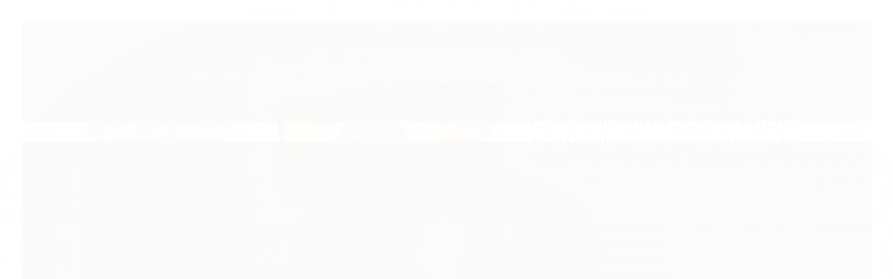

--- FILE ---
content_type: text/html; charset=utf-8
request_url: https://www.ichibanactionfigures.com.br/izuku-midoriya-deku-my-hero-academia-bravegraph-vol1-banpresto-100-original-sem-caixa
body_size: 22208
content:

<!DOCTYPE html>
<html lang="pt-br">
  <head>
    <meta charset="utf-8">
    <meta content='width=device-width, initial-scale=1.0, maximum-scale=2.0' name='viewport' />
    <title>IZUKU MIDORIYA DEKU MY HERO ACADEMIA BRAVEGRAPH VOL.1 BANPRESTO 100% ORIGINAL SEM CAIXA - ICHIBAN ACTION FIGURES</title>
    <meta http-equiv="X-UA-Compatible" content="IE=edge">
    <meta name="generator" content="Loja Integrada" />

    <link rel="dns-prefetch" href="https://cdn.awsli.com.br/">
    <link rel="preconnect" href="https://cdn.awsli.com.br/">
    <link rel="preconnect" href="https://fonts.googleapis.com">
    <link rel="preconnect" href="https://fonts.gstatic.com" crossorigin>

    
  
      <meta property="og:url" content="https://www.ichibanactionfigures.com.br/izuku-midoriya-deku-my-hero-academia-bravegraph-vol1-banpresto-100-original-sem-caixa" />
      <meta property="og:type" content="website" />
      <meta property="og:site_name" content="ICHIBAN ACTION FIGURES" />
      <meta property="og:locale" content="pt_BR" />
    
  <!-- Metadata para o facebook -->
  <meta property="og:type" content="website" />
  <meta property="og:title" content="IZUKU MIDORIYA DEKU MY HERO ACADEMIA BRAVEGRAPH VOL.1 BANPRESTO 100% ORIGINAL SEM CAIXA" />
  <meta property="og:image" content="https://cdn.awsli.com.br/800x800/1946/1946743/produto/239203333/30-0a3e7yl0ut.png" />
  <meta name="twitter:card" content="product" />
  
  <meta name="twitter:domain" content="www.ichibanactionfigures.com.br" />
  <meta name="twitter:url" content="https://www.ichibanactionfigures.com.br/izuku-midoriya-deku-my-hero-academia-bravegraph-vol1-banpresto-100-original-sem-caixa?utm_source=twitter&utm_medium=twitter&utm_campaign=twitter" />
  <meta name="twitter:title" content="IZUKU MIDORIYA DEKU MY HERO ACADEMIA BRAVEGRAPH VOL.1 BANPRESTO 100% ORIGINAL SEM CAIXA" />
  <meta name="twitter:description" content="----------------- DESCRIÇÃO ----------------- FIGURA 100% ORIGINAL BANPRESTO, SEM CAIXA - SÉRIE: MY HERO ACADEMIA - MARCA: BANPRESTO - LINHA: BRAVEGRAPH - PERSSONAGEM: MIDORIYA - ALTURA: 15 CM - MATERIAL: PVC Idade: 14+ Este produto não é considerado um brinquedo, pois é um boneco de coleção cujo modelo é em escala reduzida e não tem primordialmente valor de brinquedo, conforme Norma NM 300-01/2002 - Portaria INMETRO Nº 108 de 13 de Junho de 2005, anexo II, item 2. Todas as compras na loja acompanham brindes, enviados aleatóriamente, não sendo possivel escolher." />
  <meta name="twitter:image" content="https://cdn.awsli.com.br/300x300/1946/1946743/produto/239203333/30-0a3e7yl0ut.png" />
  <meta name="twitter:label1" content="Código" />
  <meta name="twitter:data1" content="IEYEYRR" />
  <meta name="twitter:label2" content="Disponibilidade" />
  <meta name="twitter:data2" content="Indisponível" />


    
  
    <script>
      setTimeout(function() {
        if (typeof removePageLoading === 'function') {
          removePageLoading();
        };
      }, 7000);
    </script>
  



    

  

    <link rel="canonical" href="https://www.ichibanactionfigures.com.br/izuku-midoriya-deku-my-hero-academia-bravegraph-vol1-banpresto-100-original-sem-caixa" />
  



  <meta name="description" content="----------------- DESCRIÇÃO ----------------- FIGURA 100% ORIGINAL BANPRESTO, SEM CAIXA - SÉRIE: MY HERO ACADEMIA - MARCA: BANPRESTO - LINHA: BRAVEGRAPH - PERSSONAGEM: MIDORIYA - ALTURA: 15 CM - MATERIAL: PVC Idade: 14+ Este produto não é considerado um brinquedo, pois é um boneco de coleção cujo modelo é em escala reduzida e não tem primordialmente valor de brinquedo, conforme Norma NM 300-01/2002 - Portaria INMETRO Nº 108 de 13 de Junho de 2005, anexo II, item 2. Todas as compras na loja acompanham brindes, enviados aleatóriamente, não sendo possivel escolher." />
  <meta property="og:description" content="----------------- DESCRIÇÃO ----------------- FIGURA 100% ORIGINAL BANPRESTO, SEM CAIXA - SÉRIE: MY HERO ACADEMIA - MARCA: BANPRESTO - LINHA: BRAVEGRAPH - PERSSONAGEM: MIDORIYA - ALTURA: 15 CM - MATERIAL: PVC Idade: 14+ Este produto não é considerado um brinquedo, pois é um boneco de coleção cujo modelo é em escala reduzida e não tem primordialmente valor de brinquedo, conforme Norma NM 300-01/2002 - Portaria INMETRO Nº 108 de 13 de Junho de 2005, anexo II, item 2. Todas as compras na loja acompanham brindes, enviados aleatóriamente, não sendo possivel escolher." />







  <meta name="robots" content="index, follow" />



    
      
        <link rel="shortcut icon" href="https://cdn.awsli.com.br/1946/1946743/favicon/1c92de6e69.png" />
      
      <link rel="icon" href="https://cdn.awsli.com.br/1946/1946743/favicon/1c92de6e69.png" sizes="192x192">
    
    
      <meta name="theme-color" content="#FB8D01">
    

    
      <link rel="stylesheet" href="https://cdn.awsli.com.br/production/static/loja/estrutura/v1/css/all.min.css?v=dfd2cc0" type="text/css">
    
    <!--[if lte IE 8]><link rel="stylesheet" href="https://cdn.awsli.com.br/production/static/loja/estrutura/v1/css/ie-fix.min.css" type="text/css"><![endif]-->
    <!--[if lte IE 9]><style type="text/css">.lateral-fulbanner { position: relative; }</style><![endif]-->

    
      <link rel="stylesheet" href="https://cdn.awsli.com.br/production/static/loja/estrutura/v1/css/tema-escuro.min.css?v=dfd2cc0" type="text/css">
    

    
    
      <link href="https://fonts.googleapis.com/css2?family=Open%20Sans:wght@300;400;600;700&display=swap" rel="stylesheet">
    

    
      <link rel="stylesheet" href="https://cdn.awsli.com.br/production/static/loja/estrutura/v1/css/bootstrap-responsive.css?v=dfd2cc0" type="text/css">
      <link rel="stylesheet" href="https://cdn.awsli.com.br/production/static/loja/estrutura/v1/css/style-responsive.css?v=dfd2cc0">
    

    <link rel="stylesheet" href="/tema.css?v=20250621-151030">

    

    <script type="text/javascript">
      var LOJA_ID = 1946743;
      var MEDIA_URL = "https://cdn.awsli.com.br/";
      var API_URL_PUBLIC = 'https://api.awsli.com.br/';
      
        var CARRINHO_PRODS = [];
      
      var ENVIO_ESCOLHIDO = 0;
      var ENVIO_ESCOLHIDO_CODE = 0;
      var CONTRATO_INTERNACIONAL = false;
      var CONTRATO_BRAZIL = !CONTRATO_INTERNACIONAL;
      var IS_STORE_ASYNC = true;
      var IS_CLIENTE_ANONIMO = false;
    </script>

    

    <!-- Editor Visual -->
    

    <script>
      

      const isPreview = JSON.parse(sessionStorage.getItem('preview', true));
      if (isPreview) {
        const url = location.href
        location.search === '' && url + (location.search = '?preview=None')
      }
    </script>

    
      <script src="https://cdn.awsli.com.br/production/static/loja/estrutura/v1/js/all.min.js?v=dfd2cc0"></script>
    
    <!-- HTML5 shim and Respond.js IE8 support of HTML5 elements and media queries -->
    <!--[if lt IE 9]>
      <script src="https://oss.maxcdn.com/html5shiv/3.7.2/html5shiv.min.js"></script>
      <script src="https://oss.maxcdn.com/respond/1.4.2/respond.min.js"></script>
    <![endif]-->

    <link rel="stylesheet" href="https://cdn.awsli.com.br/production/static/loja/estrutura/v1/css/slick.min.css" type="text/css">
    <script src="https://cdn.awsli.com.br/production/static/loja/estrutura/v1/js/slick.min.js?v=dfd2cc0"></script>
    <link rel="stylesheet" href="https://cdn.awsli.com.br/production/static/css/jquery.fancybox.min.css" type="text/css" />
    <script src="https://cdn.awsli.com.br/production/static/js/jquery/jquery.fancybox.pack.min.js"></script>

    
    

  
  <link rel="stylesheet" href="https://cdn.awsli.com.br/production/static/loja/estrutura/v1/css/imagezoom.min.css" type="text/css">
  <script src="https://cdn.awsli.com.br/production/static/loja/estrutura/v1/js/jquery.imagezoom.min.js"></script>

  <script type="text/javascript">
    var PRODUTO_ID = '239203333';
    var URL_PRODUTO_FRETE_CALCULAR = 'https://www.ichibanactionfigures.com.br/carrinho/frete';
    var variacoes = undefined;
    var grades = undefined;
    var imagem_grande = "https://cdn.awsli.com.br/2500x2500/1946/1946743/produto/239203333/30-0a3e7yl0ut.png";
    var produto_grades_imagens = {};
    var produto_preco_sob_consulta = false;
    var produto_preco = 140.00;
  </script>
  <script type="text/javascript" src="https://cdn.awsli.com.br/production/static/loja/estrutura/v1/js/produto.min.js?v=dfd2cc0"></script>
  <script type="text/javascript" src="https://cdn.awsli.com.br/production/static/loja/estrutura/v1/js/eventos-pixel-produto.min.js?v=dfd2cc0"></script>


    
      
        
      
        
      
        
      
    

    
<script>
  var url = '/_events/api/setEvent';

  var sendMetrics = function(event, user = {}) {
    var unique_identifier = uuidv4();

    try {
      var data = {
        request: {
          id: unique_identifier,
          environment: 'production'
        },
        store: {
          id: 1946743,
          name: 'ICHIBAN ACTION FIGURES',
          test_account: false,
          has_meta_app: window.has_meta_app ?? false,
          li_search: true
        },
        device: {
          is_mobile: /Mobi/.test(window.navigator.userAgent),
          user_agent: window.navigator.userAgent,
          ip: '###device_ip###'
        },
        page: {
          host: window.location.hostname,
          path: window.location.pathname,
          search: window.location.search,
          type: 'product',
          title: document.title,
          referrer: document.referrer
        },
        timestamp: '###server_timestamp###',
        user_timestamp: new Date().toISOString(),
        event,
        origin: 'store'
      };

      if (window.performance) {
        var [timing] = window.performance.getEntriesByType('navigation');

        data['time'] = {
          server_response: Math.round(timing.responseStart - timing.requestStart)
        };
      }

      var _user = {},
          user_email_cookie = $.cookie('user_email'),
          user_data_cookie = $.cookie('LI-UserData');

      if (user_email_cookie) {
        var user_email = decodeURIComponent(user_email_cookie);

        _user['email'] = user_email;
      }

      if (user_data_cookie) {
        var user_data = JSON.parse(user_data_cookie);

        _user['logged'] = user_data.logged;
        _user['id'] = user_data.id ?? undefined;
      }

      $.each(user, function(key, value) {
        _user[key] = value;
      });

      if (!$.isEmptyObject(_user)) {
        data['user'] = _user;
      }

      try {
        var session_identifier = $.cookie('li_session_identifier');

        if (!session_identifier) {
          session_identifier = uuidv4();
        };

        var expiration_date = new Date();

        expiration_date.setTime(expiration_date.getTime() + (30 * 60 * 1000)); // 30 minutos

        $.cookie('li_session_identifier', session_identifier, {
          expires: expiration_date,
          path: '/'
        });

        data['session'] = {
          id: session_identifier
        };
      } catch (err) { }

      try {
        var user_session_identifier = $.cookie('li_user_session_identifier');

        if (!user_session_identifier) {
          user_session_identifier = uuidv4();

          $.cookie('li_user_session_identifier', user_session_identifier, {
            path: '/'
          });
        };

        data['user_session'] = {
          id: user_session_identifier
        };
      } catch (err) { }

      var _cookies = {},
          fbc = $.cookie('_fbc'),
          fbp = $.cookie('_fbp');

      if (fbc) {
        _cookies['fbc'] = fbc;
      }

      if (fbp) {
        _cookies['fbp'] = fbp;
      }

      if (!$.isEmptyObject(_cookies)) {
        data['session']['cookies'] = _cookies;
      }

      try {
        var ab_test_cookie = $.cookie('li_ab_test_running');

        if (ab_test_cookie) {
          var ab_test = JSON.parse(atob(ab_test_cookie));

          if (ab_test.length) {
            data['store']['ab_test'] = ab_test;
          }
        }
      } catch (err) { }

      var _utm = {};

      $.each(sessionStorage, function(key, value) {
        if (key.startsWith('utm_')) {
          var name = key.split('_')[1];

          _utm[name] = value;
        }
      });

      if (!$.isEmptyObject(_utm)) {
        data['session']['utm'] = _utm;
      }

      var controller = new AbortController();

      setTimeout(function() {
        controller.abort();
      }, 5000);

      fetch(url, {
        keepalive: true,
        method: 'POST',
        headers: {
          'Content-Type': 'application/json'
        },
        body: JSON.stringify({ data }),
        signal: controller.signal
      });
    } catch (err) { }

    return unique_identifier;
  }
</script>

    
<script>
  (function() {
    var initABTestHandler = function() {
      try {
        if ($.cookie('li_ab_test_running')) {
          return
        };
        var running_tests = [];

        
        
        
        

        var running_tests_to_cookie = JSON.stringify(running_tests);
        running_tests_to_cookie = btoa(running_tests_to_cookie);
        $.cookie('li_ab_test_running', running_tests_to_cookie, {
          path: '/'
        });

        
        if (running_tests.length > 0) {
          setTimeout(function() {
            $.ajax({
              url: "/conta/status"
            });
          }, 500);
        };

      } catch (err) { }
    }
    setTimeout(initABTestHandler, 500);
  }());
</script>

    
<script>
  $(function() {
    // Clicar em um produto
    $('.listagem-item').click(function() {
      var row, column;

      var $list = $(this).closest('[data-produtos-linha]'),
          index = $(this).closest('li').index();

      if($list.find('.listagem-linha').length === 1) {
        var productsPerRow = $list.data('produtos-linha');

        row = Math.floor(index / productsPerRow) + 1;
        column = (index % productsPerRow) + 1;
      } else {
        row = $(this).closest('.listagem-linha').index() + 1;
        column = index + 1;
      }

      var body = {
        item_id: $(this).attr('data-id'),
        item_sku: $(this).find('.produto-sku').text(),
        item_name: $(this).find('.nome-produto').text().trim(),
        item_row: row,
        item_column: column
      };

      var eventID = sendMetrics({
        type: 'event',
        name: 'select_product',
        data: body
      });

      $(document).trigger('li_select_product', [eventID, body]);
    });

    // Clicar no "Fale Conosco"
    $('#modalContato').on('show', function() {
      var value = 'Fale Conosco';

      var eventID = sendMetrics({
        type: 'event',
        name: 'start_contact',
        data: { text: value }
      });

      $(document).trigger('li_start_contact', [eventID, value]);
    });

    // Clicar no WhatsApp
    $('.li-whatsapp a').click(function() {
      var value = 'WhatsApp';

      var eventID = sendMetrics({
        type: 'event',
        name: 'start_contact',
        data: { text: value }
      });

      $(document).trigger('li_start_contact', [eventID, value]);
    });

    
      // Visualizar o produto
      var body = {
        item_id: '239203333',
        item_sku: 'IEYEYRR',
        item_name: 'IZUKU MIDORIYA DEKU MY HERO ACADEMIA BRAVEGRAPH VOL.1 BANPRESTO 100% ORIGINAL SEM CAIXA',
        item_category: 'My Hero Academia',
        item_type: 'product',
        
          full_price: 211.00,
          promotional_price: 140.00,
          price: 140.00,
        
        quantity: 1
      };

      var params = new URLSearchParams(window.location.search),
          recommendation_shelf = null,
          recommendation = {};

      if (
        params.has('recomendacao_id') &&
        params.has('email_ref') &&
        params.has('produtos_recomendados')
      ) {
        recommendation['email'] = {
          id: params.get('recomendacao_id'),
          email_id: params.get('email_ref'),
          products: $.map(params.get('produtos_recomendados').split(','), function(value) {
            return parseInt(value)
          })
        };
      }

      if (recommendation_shelf) {
        recommendation['shelf'] = recommendation_shelf;
      }

      if (!$.isEmptyObject(recommendation)) {
        body['recommendation'] = recommendation;
      }

      var eventID = sendMetrics({
        type: 'pageview',
        name: 'view_product',
        data: body
      });

      $(document).trigger('li_view_product', [eventID, body]);

      // Calcular frete
      $('#formCalcularCep').submit(function() {
        $(document).ajaxSuccess(function(event, xhr, settings) {
          try {
            var url = new URL(settings.url);

            if(url.pathname !== '/carrinho/frete') return;

            var data = xhr.responseJSON;

            if(data.error) return;

            var params = url.searchParams;

            var body = {
              zipcode: params.get('cep'),
              deliveries: $.map(data, function(delivery) {
                if(delivery.msgErro) return;

                return {
                  id: delivery.id,
                  name: delivery.name,
                  price: delivery.price,
                  delivery_time: delivery.deliveryTime
                };
              })
            };

            var eventID = sendMetrics({
              type: 'event',
              name: 'calculate_shipping',
              data: body
            });

            $(document).trigger('li_calculate_shipping', [eventID, body]);

            $(document).off('ajaxSuccess');
          } catch(error) {}
        });
      });

      // Visualizar compre junto
      $(document).on('buy_together_ready', function() {
        var $buyTogether = $('.compre-junto');

        var observer = new IntersectionObserver(function(entries) {
          entries.forEach(function(entry) {
            if(entry.isIntersecting) {
              var body = {
                title: $buyTogether.find('.compre-junto__titulo').text(),
                id: $buyTogether.data('id'),
                items: $buyTogether.find('.compre-junto__produto').map(function() {
                  var $product = $(this);

                  return {
                    item_id: $product.attr('data-id'),
                    item_sku: $product.attr('data-code'),
                    item_name: $product.find('.compre-junto__nome').text(),
                    full_price: $product.find('.compre-junto__preco--regular').data('price') || null,
                    promotional_price: $product.find('.compre-junto__preco--promocional').data('price') || null
                  };
                }).get()
              };

              var eventID = sendMetrics({
                type: 'event',
                name: 'view_buy_together',
                data: body
              });

              $(document).trigger('li_view_buy_together', [eventID, body]);

              observer.disconnect();
            }
          });
        }, { threshold: 1.0 });

        observer.observe($buyTogether.get(0));

        $('.compre-junto__atributo--grade').click(function(event) {
          if(!event.originalEvent) return;

          var body = {
            grid_name: $(this).closest('.compre-junto__atributos').data('grid'),
            variation_name: $(this).data('variation')
          };

          var eventID = sendMetrics({
            type: 'event',
            name: 'select_buy_together_variation',
            data: body
          });

          $(document).trigger('li_select_buy_together_variation', [eventID, body]);
        });

        $('.compre-junto__atributo--lista').change(function(event) {
          if(!event.originalEvent) return;

          var $selectedOption = $(this).find('option:selected');

          if(!$selectedOption.is('[value]')) return;

          var body = {
            grid_name: $(this).closest('.compre-junto__atributos').data('grid'),
            variation_name: $selectedOption.text()
          };

          var eventID = sendMetrics({
            type: 'event',
            name: 'select_buy_together_variation',
            data: body
          });

          $(document).trigger('li_select_buy_together_variation', [eventID, body]);
        });
      });

      // Selecionar uma variação
      $('.atributo-item').click(function(event) {
        if(!event.originalEvent) return;

        var body = {
          grid_name: $(this).data('grade-nome'),
          variation_name: $(this).data('variacao-nome')
        };

        var eventID = sendMetrics({
          type: 'event',
          name: 'select_variation',
          data: body
        });

        $(document).trigger('li_select_variation', [eventID, body]);
      });
    
  });
</script>


    
	<!-- edrone external scripts -->
  
      <script src='https://d2vfa2a1j2oldr.cloudfront.net/lojaintegradamodule/lojaintegrada.min.js?app_id=67d4990c70a33&'></script>
  


    
      
        <link href="//cdn.awsli.com.br/temasv2/4392/__theme_custom.css?v=1753453424" rel="stylesheet" type="text/css">
<script src="//cdn.awsli.com.br/temasv2/4392/__theme_custom.js?v=1753453424"></script>
      
    

    
      <link rel="stylesheet" href="/avancado.css?v=20250621-151030" type="text/css" />
    

    

    
  <link rel="manifest" href="/manifest.json" />




  </head>
  <body class="pagina-produto produto-239203333 tema-transparente  ">
    <div id="fb-root"></div>
    
  
    <div id="full-page-loading">
      <div class="conteiner" style="height: 100%;">
        <div class="loading-placeholder-content">
          <div class="loading-placeholder-effect loading-placeholder-header"></div>
          <div class="loading-placeholder-effect loading-placeholder-body"></div>
        </div>
      </div>
      <script>
        var is_full_page_loading = true;
        function removePageLoading() {
          if (is_full_page_loading) {
            try {
              $('#full-page-loading').remove();
            } catch(e) {}
            try {
              var div_loading = document.getElementById('full-page-loading');
              if (div_loading) {
                div_loading.remove();
              };
            } catch(e) {}
            is_full_page_loading = false;
          };
        };
        $(function() {
          setTimeout(function() {
            removePageLoading();
          }, 1);
        });
      </script>
      <style>
        #full-page-loading { position: fixed; z-index: 9999999; margin: auto; top: 0; left: 0; bottom: 0; right: 0; }
        #full-page-loading:before { content: ''; display: block; position: fixed; top: 0; left: 0; width: 100%; height: 100%; background: rgba(255, 255, 255, .98); background: radial-gradient(rgba(255, 255, 255, .99), rgba(255, 255, 255, .98)); }
        .loading-placeholder-content { height: 100%; display: flex; flex-direction: column; position: relative; z-index: 1; }
        .loading-placeholder-effect { background-color: #F9F9F9; border-radius: 5px; width: 100%; animation: pulse-loading 1.5s cubic-bezier(0.4, 0, 0.6, 1) infinite; }
        .loading-placeholder-content .loading-placeholder-body { flex-grow: 1; margin-bottom: 30px; }
        .loading-placeholder-content .loading-placeholder-header { height: 20%; min-height: 100px; max-height: 200px; margin: 30px 0; }
        @keyframes pulse-loading{50%{opacity:.3}}
      </style>
    </div>
  



    
      
        




<div class="barra-inicial fundo-secundario">
  <div class="conteiner">
    <div class="row-fluid">
      <div class="lista-redes span3 hidden-phone">
        
          <ul>
            
              <li>
                <a href="https://facebook.com/ichibanactionfigures/" target="_blank" aria-label="Siga nos no Facebook"><i class="icon-facebook"></i></a>
              </li>
            
            
            
            
              <li>
                <a href="https://youtube.com.br/channel/UCws0rtspy3fYDFTR3QYrz-w?sub_confirmation=1" target="_blank" aria-label="Siga nos no Youtube"><i class="icon-youtube"></i></a>
              </li>
            
            
              <li>
                <a href="https://instagram.com/ichibanactionfigures/" target="_blank" aria-label="Siga nos no Instagram"><i class="icon-instagram"></i></a>
              </li>
            
            
            
          </ul>
        
      </div>
      <div class="canais-contato span9">
        <ul>
          <li class="hidden-phone">
            <a href="#modalContato" data-toggle="modal" data-target="#modalContato">
              <i class="icon-comment"></i>
              Fale Conosco
            </a>
          </li>
          
            <li>
              <span>
                <i class="icon-phone"></i>Telefone: (51) 99364-0327
              </span>
            </li>
          
          
            <li class="tel-whatsapp">
              <span>
                <i class="fa fa-whatsapp"></i>Whatsapp: (51) 99364-0327
              </span>
            </li>
          
          
        </ul>
      </div>
    </div>
  </div>
</div>

      
    

    <div class="conteiner-principal">
      
        
          
<div id="cabecalho">

  <div class="atalhos-mobile visible-phone fundo-secundario borda-principal">
    <ul>

      <li><a href="https://www.ichibanactionfigures.com.br/" class="icon-home"> </a></li>
      
      <li class="fundo-principal"><a href="https://www.ichibanactionfigures.com.br/carrinho/index" class="icon-shopping-cart"> </a></li>
      
      
        <li class="menu-user-logged" style="display: none;"><a href="https://www.ichibanactionfigures.com.br/conta/logout" class="icon-signout menu-user-logout"> </a></li>
      
      
      <li><a href="https://www.ichibanactionfigures.com.br/conta/index" class="icon-user"> </a></li>
      
      <li class="vazia"><span>&nbsp;</span></li>

    </ul>
  </div>

  <div class="conteiner">
    <div class="row-fluid">
      <div class="span3">
        <h2 class="logo cor-secundaria">
          <a href="https://www.ichibanactionfigures.com.br/" title="ICHIBAN ACTION FIGURES">
            
            <img src="https://cdn.awsli.com.br/400x300/1946/1946743/logo/logo-loja-site-7hanq4ont7.png" alt="ICHIBAN ACTION FIGURES" />
            
          </a>
        </h2>


      </div>

      <div class="conteudo-topo span9">
        <div class="superior row-fluid hidden-phone">
          <div class="span8">
            
              
                <div class="btn-group menu-user-logged" style="display: none;">
                  <a href="https://www.ichibanactionfigures.com.br/conta/index" class="botao secundario pequeno dropdown-toggle" data-toggle="dropdown">
                    Olá, <span class="menu-user-name"></span>
                    <span class="icon-chevron-down"></span>
                  </a>
                  <ul class="dropdown-menu">
                    <li>
                      <a href="https://www.ichibanactionfigures.com.br/conta/index" title="Minha conta">Minha conta</a>
                    </li>
                    
                      <li>
                        <a href="https://www.ichibanactionfigures.com.br/conta/pedido/listar" title="Minha conta">Meus pedidos</a>
                      </li>
                    
                    <li>
                      <a href="https://www.ichibanactionfigures.com.br/conta/favorito/listar" title="Meus favoritos">Meus favoritos</a>
                    </li>
                    <li>
                      <a href="https://www.ichibanactionfigures.com.br/conta/logout" title="Sair" class="menu-user-logout">Sair</a>
                    </li>
                  </ul>
                </div>
              
              
                <a href="https://www.ichibanactionfigures.com.br/conta/login" class="bem-vindo cor-secundaria menu-user-welcome">
                  Bem-vindo, <span class="cor-principal">identifique-se</span> para fazer pedidos
                </a>
              
            
          </div>
          <div class="span4">
            <ul class="acoes-conta borda-alpha">
              
                <li>
                  <i class="icon-list fundo-principal"></i>
                  <a href="https://www.ichibanactionfigures.com.br/conta/pedido/listar" class="cor-secundaria">Meus Pedidos</a>
                </li>
              
              
                <li>
                  <i class="icon-user fundo-principal"></i>
                  <a href="https://www.ichibanactionfigures.com.br/conta/index" class="cor-secundaria">Minha Conta</a>
                </li>
              
            </ul>
          </div>
        </div>

        <div class="inferior row-fluid ">
          <div class="span8 busca-mobile">
            <a href="javascript:;" class="atalho-menu visible-phone icon-th botao principal"> </a>

            <div class="busca borda-alpha">
              <form id="form-buscar" action="/buscar" method="get">
                <input id="auto-complete" type="text" name="q" placeholder="Digite o que você procura" value="" autocomplete="off" maxlength="255" />
                <button class="botao botao-busca icon-search fundo-secundario" aria-label="Buscar"></button>
              </form>
            </div>

          </div>

          
            <div class="span4 hidden-phone">
              

  <div class="carrinho vazio">
    
      <a href="https://www.ichibanactionfigures.com.br/carrinho/index">
        <i class="icon-shopping-cart fundo-principal"></i>
        <strong class="qtd-carrinho titulo cor-secundaria" style="display: none;">0</strong>
        <span style="display: none;">
          
            <b class="titulo cor-secundaria"><span>Meu Carrinho</span></b>
          
          <span class="cor-secundaria">Produtos adicionados</span>
        </span>
        
          <span class="titulo cor-secundaria vazio-text">Carrinho vazio</span>
        
      </a>
    
    <div class="carrinho-interno-ajax"></div>
  </div>
  
<div class="minicart-placeholder" style="display: none;">
  <div class="carrinho-interno borda-principal">
    <ul>
      <li class="minicart-item-modelo">
        
          <div class="preco-produto com-promocao destaque-preco ">
            <div>
              <s class="preco-venda">
                R$ --PRODUTO_PRECO_DE--
              </s>
              <strong class="preco-promocional cor-principal">
                R$ --PRODUTO_PRECO_POR--
              </strong>
            </div>
          </div>
        
        <a data-href="--PRODUTO_URL--" class="imagem-produto">
          <img data-src="https://cdn.awsli.com.br/64x64/--PRODUTO_IMAGEM--" alt="--PRODUTO_NOME--" />
        </a>
        <a data-href="--PRODUTO_URL--" class="nome-produto cor-secundaria">
          --PRODUTO_NOME--
        </a>
        <div class="produto-sku hide">--PRODUTO_SKU--</div>
      </li>
    </ul>
    <div class="carrinho-rodape">
      <span class="carrinho-info">
        
          <i>--CARRINHO_QUANTIDADE-- produto no carrinho</i>
        
        
          
            <span class="carrino-total">
              Total: <strong class="titulo cor-principal">R$ --CARRINHO_TOTAL_ITENS--</strong>
            </span>
          
        
      </span>
      <a href="https://www.ichibanactionfigures.com.br/carrinho/index" class="botao principal">
        
          <i class="icon-shopping-cart"></i>Ir para o carrinho
        
      </a>
    </div>
  </div>
</div>



            </div>
          
        </div>

      </div>
    </div>
    


  
    
      
<div class="menu superior">
  <ul class="nivel-um">
    


    

  


    
      <li class="categoria-id-16968404 com-filho borda-principal">
        <a href="https://www.ichibanactionfigures.com.br/categoria/animes-mangas.html" title="Animes / Mangás">
          <strong class="titulo cor-secundaria">Animes / Mangás</strong>
          
            <i class="icon-chevron-down fundo-secundario"></i>
          
        </a>
        
          <ul class="nivel-dois borda-alpha">
            

  <li class="categoria-id-20367527 ">
    <a href="https://www.ichibanactionfigures.com.br/categoria/attack-on-titan" title="Attack on titan">
      
      Attack on titan
    </a>
    
  </li>

  <li class="categoria-id-20367523 ">
    <a href="https://www.ichibanactionfigures.com.br/categoria/bleach" title="Bleach">
      
      Bleach
    </a>
    
  </li>

  <li class="categoria-id-17161764 ">
    <a href="https://www.ichibanactionfigures.com.br/categoria/demon-slayer.html" title="Demon Slayer">
      
      Demon Slayer
    </a>
    
  </li>

  <li class="categoria-id-19838839 ">
    <a href="https://www.ichibanactionfigures.com.br/categoria/digimon.html" title="Digimon">
      
      Digimon
    </a>
    
  </li>

  <li class="categoria-id-16968405 ">
    <a href="https://www.ichibanactionfigures.com.br/categoria/dragon-ball.html" title="Dragon Ball">
      
      Dragon Ball
    </a>
    
  </li>

  <li class="categoria-id-17159161 ">
    <a href="https://www.ichibanactionfigures.com.br/categoria/evangelion.html" title="Evangelion">
      
      Evangelion
    </a>
    
  </li>

  <li class="categoria-id-17159160 ">
    <a href="https://www.ichibanactionfigures.com.br/categoria/fate.html" title="Fate">
      
      Fate
    </a>
    
  </li>

  <li class="categoria-id-23413403 ">
    <a href="https://www.ichibanactionfigures.com.br/frieren" title="Frieren">
      
      Frieren
    </a>
    
  </li>

  <li class="categoria-id-23303830 ">
    <a href="https://www.ichibanactionfigures.com.br/funko" title="Funko">
      
      Funko
    </a>
    
  </li>

  <li class="categoria-id-23414104 ">
    <a href="https://www.ichibanactionfigures.com.br/hatsune-miku---vocaloid" title="Hatsune Miku - Vocaloid">
      
      Hatsune Miku - Vocaloid
    </a>
    
  </li>

  <li class="categoria-id-20367524 ">
    <a href="https://www.ichibanactionfigures.com.br/categoria/heroes" title="Heroes">
      
      Heroes
    </a>
    
  </li>

  <li class="categoria-id-23413404 ">
    <a href="https://www.ichibanactionfigures.com.br/hunter-x-hunter" title="Hunter x Hunter">
      
      Hunter x Hunter
    </a>
    
  </li>

  <li class="categoria-id-20367526 ">
    <a href="https://www.ichibanactionfigures.com.br/categoria/jojo-bizarre-adventure" title="Jojo bizarre adventure">
      
      Jojo bizarre adventure
    </a>
    
  </li>

  <li class="categoria-id-17442810 ">
    <a href="https://www.ichibanactionfigures.com.br/categoria/jujutsu-kaisen.html" title="Jujutsu Kaisen">
      
      Jujutsu Kaisen
    </a>
    
  </li>

  <li class="categoria-id-17161986 ">
    <a href="https://www.ichibanactionfigures.com.br/categoria/my-hero-academia.html" title="My Hero Academia">
      
      My Hero Academia
    </a>
    
  </li>

  <li class="categoria-id-17161817 ">
    <a href="https://www.ichibanactionfigures.com.br/categoria/naruto.html" title="Naruto">
      
      Naruto
    </a>
    
  </li>

  <li class="categoria-id-16968406 ">
    <a href="https://www.ichibanactionfigures.com.br/categoria/one-piece.html" title="One Piece">
      
      One Piece
    </a>
    
  </li>

  <li class="categoria-id-17159159 ">
    <a href="https://www.ichibanactionfigures.com.br/categoria/os-cavaleiros-do-zodiaco.html" title="Os Cavaleiros do Zodíaco">
      
      Os Cavaleiros do Zodíaco
    </a>
    
  </li>

  <li class="categoria-id-17080660 ">
    <a href="https://www.ichibanactionfigures.com.br/outros" title="Outros">
      
      Outros
    </a>
    
  </li>

  <li class="categoria-id-23519092 ">
    <a href="https://www.ichibanactionfigures.com.br/overlord" title="Overlord">
      
      Overlord
    </a>
    
  </li>

  <li class="categoria-id-17442811 ">
    <a href="https://www.ichibanactionfigures.com.br/categoria/pokemon.html" title="Pokémon">
      
      Pokémon
    </a>
    
  </li>

  <li class="categoria-id-17543521 ">
    <a href="https://www.ichibanactionfigures.com.br/categoria/rezero.html" title="Re:Zero">
      
      Re:Zero
    </a>
    
  </li>

  <li class="categoria-id-20367525 ">
    <a href="https://www.ichibanactionfigures.com.br/categoria/sword-art-online" title="Sword art online">
      
      Sword art online
    </a>
    
  </li>

  <li class="categoria-id-17543520 ">
    <a href="https://www.ichibanactionfigures.com.br/categoria/that-time-i-reincarnated-as-a-slime.html" title="That Time i Reincarnated as a Slime">
      
      That Time i Reincarnated as a Slime
    </a>
    
  </li>

  <li class="categoria-id-17442812 ">
    <a href="https://www.ichibanactionfigures.com.br/categoria/yu-gi-oh.html" title="Yu-Gi-Oh!">
      
      Yu-Gi-Oh!
    </a>
    
  </li>


          </ul>
        
      </li>
    
      <li class="categoria-id-22019141  borda-principal">
        <a href="https://www.ichibanactionfigures.com.br/vestuario" title="Vestuário">
          <strong class="titulo cor-secundaria">Vestuário</strong>
          
        </a>
        
      </li>
    
      <li class="categoria-id-17609416  borda-principal">
        <a href="https://www.ichibanactionfigures.com.br/categoria/games.html" title="Games">
          <strong class="titulo cor-secundaria">Games</strong>
          
        </a>
        
      </li>
    
      <li class="categoria-id-23325908  borda-principal">
        <a href="https://www.ichibanactionfigures.com.br/promo-es" title="PROMOÇÕES">
          <strong class="titulo cor-secundaria">PROMOÇÕES</strong>
          
        </a>
        
      </li>
    
      <li class="categoria-id-23303835  borda-principal">
        <a href="https://www.ichibanactionfigures.com.br/pr--venda" title="Pré-Venda">
          <strong class="titulo cor-secundaria">Pré-Venda</strong>
          
        </a>
        
      </li>
    
      <li class="categoria-id-19700461 com-filho borda-principal">
        <a href="https://www.ichibanactionfigures.com.br/categoria/toalhasmimos.html" title="Toalhas/Mimos">
          <strong class="titulo cor-secundaria">Toalhas/Mimos</strong>
          
            <i class="icon-chevron-down fundo-secundario"></i>
          
        </a>
        
          <ul class="nivel-dois borda-alpha">
            

  <li class="categoria-id-20145520 ">
    <a href="https://www.ichibanactionfigures.com.br/categoria/black" title="Black">
      
      Black
    </a>
    
  </li>

  <li class="categoria-id-20145522 ">
    <a href="https://www.ichibanactionfigures.com.br/categoria/gold" title="Gold">
      
      Gold
    </a>
    
  </li>

  <li class="categoria-id-20145523 ">
    <a href="https://www.ichibanactionfigures.com.br/categoria/platinum" title="Platinum">
      
      Platinum
    </a>
    
  </li>

  <li class="categoria-id-20145521 ">
    <a href="https://www.ichibanactionfigures.com.br/categoria/silver" title="Silver">
      
      Silver
    </a>
    
  </li>


          </ul>
        
      </li>
    
  </ul>
</div>

    
  


  </div>
  <span id="delimitadorBarra"></span>
</div>

          

  


        
      

      
  


      <div id="corpo">
        <div class="conteiner">
          

          
  


          
            <div class="secao-principal row-fluid sem-coluna">
              

              
  <div class="span12 produto" itemscope="itemscope" itemtype="http://schema.org/Product">
    <div class="row-fluid">
      <div class="span7">
        
          <div class="thumbs-vertical hidden-phone">
            <div class="produto-thumbs">
              <div id="carouselImagem" class="flexslider">
                <ul class="miniaturas slides">
                  
                    <li>
                      <a href="javascript:;" title="IZUKU MIDORIYA DEKU MY HERO ACADEMIA BRAVEGRAPH VOL.1 BANPRESTO 100% ORIGINAL SEM CAIXA - Imagem 1" data-imagem-grande="https://cdn.awsli.com.br/2500x2500/1946/1946743/produto/239203333/30-0a3e7yl0ut.png" data-imagem-id="150620374">
                        <span>
                          <img  src="https://cdn.awsli.com.br/64x50/1946/1946743/produto/239203333/30-0a3e7yl0ut.png" alt="IZUKU MIDORIYA DEKU MY HERO ACADEMIA BRAVEGRAPH VOL.1 BANPRESTO 100% ORIGINAL SEM CAIXA - Imagem 1" data-largeimg="https://cdn.awsli.com.br/2500x2500/1946/1946743/produto/239203333/30-0a3e7yl0ut.png" data-mediumimg="https://cdn.awsli.com.br/600x1000/1946/1946743/produto/239203333/30-0a3e7yl0ut.png" />
                        </span>
                      </a>
                    </li>
                  
                    <li>
                      <a href="javascript:;" title="IZUKU MIDORIYA DEKU MY HERO ACADEMIA BRAVEGRAPH VOL.1 BANPRESTO 100% ORIGINAL SEM CAIXA - Imagem 2" data-imagem-grande="https://cdn.awsli.com.br/2500x2500/1946/1946743/produto/239203333/31-74mgwgj81w.png" data-imagem-id="150620375">
                        <span>
                          <img  src="https://cdn.awsli.com.br/64x50/1946/1946743/produto/239203333/31-74mgwgj81w.png" alt="IZUKU MIDORIYA DEKU MY HERO ACADEMIA BRAVEGRAPH VOL.1 BANPRESTO 100% ORIGINAL SEM CAIXA - Imagem 2" data-largeimg="https://cdn.awsli.com.br/2500x2500/1946/1946743/produto/239203333/31-74mgwgj81w.png" data-mediumimg="https://cdn.awsli.com.br/600x1000/1946/1946743/produto/239203333/31-74mgwgj81w.png" />
                        </span>
                      </a>
                    </li>
                  
                    <li>
                      <a href="javascript:;" title="IZUKU MIDORIYA DEKU MY HERO ACADEMIA BRAVEGRAPH VOL.1 BANPRESTO 100% ORIGINAL SEM CAIXA - Imagem 3" data-imagem-grande="https://cdn.awsli.com.br/2500x2500/1946/1946743/produto/239203333/32-ps8cp6zool.png" data-imagem-id="150620376">
                        <span>
                          <img  src="https://cdn.awsli.com.br/64x50/1946/1946743/produto/239203333/32-ps8cp6zool.png" alt="IZUKU MIDORIYA DEKU MY HERO ACADEMIA BRAVEGRAPH VOL.1 BANPRESTO 100% ORIGINAL SEM CAIXA - Imagem 3" data-largeimg="https://cdn.awsli.com.br/2500x2500/1946/1946743/produto/239203333/32-ps8cp6zool.png" data-mediumimg="https://cdn.awsli.com.br/600x1000/1946/1946743/produto/239203333/32-ps8cp6zool.png" />
                        </span>
                      </a>
                    </li>
                  
                </ul>
              </div>
            </div>
            
          </div>
        
        <div class="conteiner-imagem">
          <div>
            
              <a href="https://cdn.awsli.com.br/2500x2500/1946/1946743/produto/239203333/30-0a3e7yl0ut.png" title="Ver imagem grande do produto" id="abreZoom" style="display: none;"><i class="icon-zoom-in"></i></a>
            
            <img  src="https://cdn.awsli.com.br/600x1000/1946/1946743/produto/239203333/30-0a3e7yl0ut.png" alt="IZUKU MIDORIYA DEKU MY HERO ACADEMIA BRAVEGRAPH VOL.1 BANPRESTO 100% ORIGINAL SEM CAIXA" id="imagemProduto" itemprop="image" />
          </div>
        </div>
        <div class="produto-thumbs thumbs-horizontal ">
          <div id="carouselImagem" class="flexslider visible-phone">
            <ul class="miniaturas slides">
              
                <li>
                  <a href="javascript:;" title="IZUKU MIDORIYA DEKU MY HERO ACADEMIA BRAVEGRAPH VOL.1 BANPRESTO 100% ORIGINAL SEM CAIXA - Imagem 1" data-imagem-grande="https://cdn.awsli.com.br/2500x2500/1946/1946743/produto/239203333/30-0a3e7yl0ut.png" data-imagem-id="150620374">
                    <span>
                      <img  src="https://cdn.awsli.com.br/64x50/1946/1946743/produto/239203333/30-0a3e7yl0ut.png" alt="IZUKU MIDORIYA DEKU MY HERO ACADEMIA BRAVEGRAPH VOL.1 BANPRESTO 100% ORIGINAL SEM CAIXA - Imagem 1" data-largeimg="https://cdn.awsli.com.br/2500x2500/1946/1946743/produto/239203333/30-0a3e7yl0ut.png" data-mediumimg="https://cdn.awsli.com.br/600x1000/1946/1946743/produto/239203333/30-0a3e7yl0ut.png" />
                    </span>
                  </a>
                </li>
              
                <li>
                  <a href="javascript:;" title="IZUKU MIDORIYA DEKU MY HERO ACADEMIA BRAVEGRAPH VOL.1 BANPRESTO 100% ORIGINAL SEM CAIXA - Imagem 2" data-imagem-grande="https://cdn.awsli.com.br/2500x2500/1946/1946743/produto/239203333/31-74mgwgj81w.png" data-imagem-id="150620375">
                    <span>
                      <img  src="https://cdn.awsli.com.br/64x50/1946/1946743/produto/239203333/31-74mgwgj81w.png" alt="IZUKU MIDORIYA DEKU MY HERO ACADEMIA BRAVEGRAPH VOL.1 BANPRESTO 100% ORIGINAL SEM CAIXA - Imagem 2" data-largeimg="https://cdn.awsli.com.br/2500x2500/1946/1946743/produto/239203333/31-74mgwgj81w.png" data-mediumimg="https://cdn.awsli.com.br/600x1000/1946/1946743/produto/239203333/31-74mgwgj81w.png" />
                    </span>
                  </a>
                </li>
              
                <li>
                  <a href="javascript:;" title="IZUKU MIDORIYA DEKU MY HERO ACADEMIA BRAVEGRAPH VOL.1 BANPRESTO 100% ORIGINAL SEM CAIXA - Imagem 3" data-imagem-grande="https://cdn.awsli.com.br/2500x2500/1946/1946743/produto/239203333/32-ps8cp6zool.png" data-imagem-id="150620376">
                    <span>
                      <img  src="https://cdn.awsli.com.br/64x50/1946/1946743/produto/239203333/32-ps8cp6zool.png" alt="IZUKU MIDORIYA DEKU MY HERO ACADEMIA BRAVEGRAPH VOL.1 BANPRESTO 100% ORIGINAL SEM CAIXA - Imagem 3" data-largeimg="https://cdn.awsli.com.br/2500x2500/1946/1946743/produto/239203333/32-ps8cp6zool.png" data-mediumimg="https://cdn.awsli.com.br/600x1000/1946/1946743/produto/239203333/32-ps8cp6zool.png" />
                    </span>
                  </a>
                </li>
              
            </ul>
          </div>
        </div>
        <div class="visible-phone">
          
        </div>

        <!--googleoff: all-->

        <div class="produto-compartilhar">
          <div class="lista-redes">
            <div class="addthis_toolbox addthis_default_style addthis_32x32_style">
              <ul>
                <li class="visible-phone">
                  <a href="https://api.whatsapp.com/send?text=IZUKU%20MIDORIYA%20DEKU%20MY%20HERO%20ACADEMIA%20BRAVEGRAPH%20VOL.1%20BANPRESTO%20100%25%20ORIGINAL%20SEM%20CAIXA%20http%3A%2F%2Fwww.ichibanactionfigures.com.br/izuku-midoriya-deku-my-hero-academia-bravegraph-vol1-banpresto-100-original-sem-caixa" target="_blank"><i class="fa fa-whatsapp"></i></a>
                </li>
                
                <li class="hidden-phone">
                  
                    <a href="https://www.ichibanactionfigures.com.br/conta/favorito/239203333/adicionar" class="lista-favoritos fundo-principal adicionar-favorito hidden-phone" rel="nofollow">
                      <i class="icon-plus"></i>
                      Lista de Desejos
                    </a>
                  
                </li>
                
                <li class="fb-compartilhar">
                  <div class="fb-share-button" data-href="https://www.ichibanactionfigures.com.br/izuku-midoriya-deku-my-hero-academia-bravegraph-vol1-banpresto-100-original-sem-caixa" data-layout="button"></div>
                </li>
              </ul>
            </div>
          </div>
        </div>

        <!--googleon: all-->

      </div>
      <div class="span5">
        <div class="principal">
          <div class="info-principal-produto">
            
<div class="breadcrumbs borda-alpha ">
  <ul>
    
      <li>
        <a href="https://www.ichibanactionfigures.com.br/"><i class="fa fa-folder"></i>Início</a>
      </li>
    

    
    
    
      
        


  
    <li>
      <a href="https://www.ichibanactionfigures.com.br/categoria/animes-mangas.html">Animes / Mangás</a>
    </li>
  



  <li>
    <a href="https://www.ichibanactionfigures.com.br/categoria/my-hero-academia.html">My Hero Academia</a>
  </li>


      
      <!-- <li>
        <strong class="cor-secundaria">IZUKU MIDORIYA DEKU MY HERO ACADEMIA BRAVEGRAPH VOL.1 BANPRESTO 100% ORIGINAL SEM CAIXA</strong>
      </li> -->
    

    
  </ul>
</div>

            <h1 class="nome-produto titulo cor-secundaria" itemprop="name">IZUKU MIDORIYA DEKU MY HERO ACADEMIA BRAVEGRAPH VOL.1 BANPRESTO 100% ORIGINAL SEM CAIXA</h1>
            
            <div class="codigo-produto">
              <span class="cor-secundaria">
                <b>Código: </b> <span itemprop="sku">IEYEYRR</span>
              </span>
              
                <span class="cor-secundaria pull-right" itemprop="brand" itemscope="itemscope" itemtype="http://schema.org/Brand">
                  <b>Marca: </b>
                  <a href="https://www.ichibanactionfigures.com.br/marca/banpresto.html" itemprop="url">BANPRESTO</a>
                  <meta itemprop="name" content="BANPRESTO" />
                </span>
              
              <div class="hide trustvox-stars">
                <a href="#comentarios" target="_self">
                  <div data-trustvox-product-code-js="239203333" data-trustvox-should-skip-filter="true" data-trustvox-display-rate-schema="false"></div>
                </a>
              </div>
              


  


            </div>
          </div>

          
            

          

          

          

<div class="acoes-produto indisponivel SKU-IEYEYRR" data-produto-id="239203333" data-variacao-id="">
  




  <div>
    
      <div class="preco-produto destaque-preco com-promocao">
        
          

  <div class="avise-me">
    <form action="/espera/produto/239203333/assinar/" method="POST" class="avise-me-form">
      <span class="avise-tit">
        Ops!
      </span>
      <span class="avise-descr">
        Esse produto encontra-se indisponível.<br />
        Deixe seu e-mail que avisaremos quando chegar.
      </span>
      
      <div class="avise-input">
        <div class="controls controls-row">
          <input class="span5 avise-nome" name="avise-nome" type="text" placeholder="Digite seu nome" />
          <label class="span7">
            <i class="icon-envelope avise-icon"></i>
            <input class="span12 avise-email" name="avise-email" type="email" placeholder="Digite seu e-mail" />
          </label>
        </div>
      </div>
      
      <div class="avise-btn">
        <input type="submit" value="Avise-me quando disponível" class="botao fundo-secundario btn-block" />
      </div>
    </form>
  </div>


        
      </div>
    
  </div>





  
    
    
      <!-- old microdata schema price (feature toggle disabled) -->
      
        
          
            
            
<div itemprop="offers" itemscope="itemscope" itemtype="http://schema.org/Offer">
    
      
      <meta itemprop="price" content="211.00"/>
      
    
    <meta itemprop="priceCurrency" content="BRL" />
    <meta itemprop="availability" content="http://schema.org/OutOfStock"/>
    <meta itemprop="itemCondition" itemtype="http://schema.org/OfferItemCondition" content="http://schema.org/NewCondition" />
    
</div>

          
        
      
    
  



  

  
    
  
</div>


	  <span id="DelimiterFloat"></span>

          

          




          

        </div>
      </div>
    </div>
    <div id="buy-together-position1" class="row-fluid" style="display: none;"></div>
    
      <div class="row-fluid">
        <div class="span12">
          <div id="smarthint-product-position1"></div>
          <div id="blank-product-position1"></div>
          <div class="abas-custom">
            <div class="tab-content">
              <div class="tab-pane active" id="descricao" itemprop="description">
                <p>----------------- DESCRIÇÃO -----------------</p>

<p>FIGURA 100% ORIGINAL BANPRESTO, SEM CAIXA</p>

<p> </p>

<p>- SÉRIE: MY HERO ACADEMIA</p>

<p>- MARCA: BANPRESTO</p>

<p>- LINHA: BRAVEGRAPH</p>

<p>- PERSSONAGEM: MIDORIYA</p>

<p>- ALTURA: 15 CM</p>

<p>- MATERIAL: PVC</p>

<p> </p>

<p>Idade: 14+</p>

<p> </p>

<p>Este produto não é considerado um brinquedo, pois é um boneco de coleção cujo modelo é em escala reduzida e não tem primordialmente valor de brinquedo, conforme Norma NM 300-01/2002 - Portaria INMETRO Nº 108 de 13 de Junho de 2005, anexo II, item 2.</p>

<p> </p>

<p>Todas as compras na loja acompanham brindes, enviados aleatóriamente, não sendo possivel escolher.</p>

<p> </p>

              </div>
            </div>
          </div>
        </div>
      </div>
    
    <div id="buy-together-position2" class="row-fluid" style="display: none;"></div>

    <div class="row-fluid hide" id="comentarios-container">
      <div class="span12">
        <div id="smarthint-product-position2"></div>
        <div id="blank-product-position2"></div>
        <div class="abas-custom">
          <div class="tab-content">
            <div class="tab-pane active" id="comentarios">
              <div id="facebook_comments">
                
              </div>
              <div id="disqus_thread"></div>
              <div id="_trustvox_widget"></div>
            </div>
          </div>
        </div>
      </div>
    </div>

    


  



    
      <div class="row-fluid">
        <div class="span12">
          <div id="smarthint-product-position3"></div>
          <div id="blank-product-position3"></div>
          <div class="listagem  aproveite-tambem borda-alpha">
              <h4 class="titulo cor-secundaria">Produtos relacionados</h4>
            

<ul>
  
    <li class="listagem-linha"><ul class="row-fluid">
    
      
        
          <li class="span3">
        
      
    
      <div class="listagem-item " itemprop="isRelatedTo" itemscope="itemscope" itemtype="http://schema.org/Product">
        <a href="https://www.ichibanactionfigures.com.br/pre-venda-marco26-50-izuku-midoriya-deku-dark-my-hero-academia-maxiamtic-100-original-lacrado" class="produto-sobrepor" title="[PRÉ-VENDA MARÇO/26 - 50%] IZUKU MIDORIYA DEKU DARK MY HERO ACADEMIA MAXIAMTIC 100% ORIGINAL LACRADO" itemprop="url"></a>
        <div class="imagem-produto">
          <img  src="https://cdn.awsli.com.br/300x300/1946/1946743/produto/381690868/9-jxpl6cwip7.png" alt="[PRÉ-VENDA MARÇO/26 - 50%] IZUKU MIDORIYA DEKU DARK MY HERO ACADEMIA MAXIAMTIC 100% ORIGINAL LACRADO" itemprop="image" content="https://cdn.awsli.com.br/300x300/1946/1946743/produto/381690868/9-jxpl6cwip7.png"/>
        </div>
        <div class="info-produto" itemprop="offers" itemscope="itemscope" itemtype="http://schema.org/Offer">
          <a href="https://www.ichibanactionfigures.com.br/pre-venda-marco26-50-izuku-midoriya-deku-dark-my-hero-academia-maxiamtic-100-original-lacrado" class="nome-produto cor-secundaria" itemprop="name">
            [PRÉ-VENDA MARÇO/26 - 50%] IZUKU MIDORIYA DEKU DARK MY HERO ACADEMIA MAXIAMTIC 100% ORIGINAL LACRADO
          </a>
          <div class="produto-sku hide">DEKUDARKMAXIAMTIC</div>
          
            




  <div>
    
      <div class="preco-produto destaque-preco ">
        

          
            
          

          
            
              
                
                  <div>
                    
                      
                        
                          <strong class="preco-promocional cor-principal titulo" data-sell-price="200.00">
                        
                      
                    
                      R$ 200,00
                    </strong>
                  </div>
                
              
            
          

          
            

  
    <!--googleoff: all-->
      <div>
        <span class="preco-parcela ">
          
            até
            <strong class="cor-secundaria ">12x</strong>
          
          de
          <strong class="cor-secundaria">R$ 20,37</strong>
          
        </span>
      </div>
    <!--googleon: all-->
  


          

          
            
            
              
<span class="desconto-a-vista">
  ou <strong class="cor-secundaria">R$ 192,00</strong>
  
    via Pix
  
</span>

            
          
        
      </div>
    
  </div>






          
          
        </div>

        


  
  
    
    <div class="acoes-produto hidden-phone">
      <a href="https://www.ichibanactionfigures.com.br/carrinho/produto/381690868/adicionar" title="Adicionar produto ao carrinho" class="botao botao-comprar principal botao-comprar-ajax" data-loading-text="<i class='icon-refresh icon-animate'></i>Ver mais">
        <i class="icon-shopping-cart"></i>Ver mais
      </a>
    </div>
    <div class="acoes-produto-responsiva visible-phone">
      <a href="https://www.ichibanactionfigures.com.br/pre-venda-marco26-50-izuku-midoriya-deku-dark-my-hero-academia-maxiamtic-100-original-lacrado" title="Ver detalhes do produto" class="tag-comprar fundo-principal">
        <span class="titulo">Ver mais</span>
        <i class="icon-shopping-cart"></i>
      </a>
    </div>
    
  



        <div class="bandeiras-produto">
          
          
          
          
        </div>
      </div>
    </li>
    
      
      
    
  
    
    
      
        
          <li class="span3">
        
      
    
      <div class="listagem-item " itemprop="isRelatedTo" itemscope="itemscope" itemtype="http://schema.org/Product">
        <a href="https://www.ichibanactionfigures.com.br/izuko-midoriya-deku-diorama-smash-my-hero-academia-dioramatic-the-brush-banpresto-100-original-lacrado" class="produto-sobrepor" title="IZUKO MIDORIYA DEKU DIORAMA SMASH MY HERO ACADEMIA DIORAMATIC THE BRUSH BANPRESTO 100% ORIGINAL LACRADO" itemprop="url"></a>
        <div class="imagem-produto">
          <img  src="https://cdn.awsli.com.br/300x300/1946/1946743/produto/311797478/13-edtgttngrm.png" alt="IZUKO MIDORIYA DEKU DIORAMA SMASH MY HERO ACADEMIA DIORAMATIC THE BRUSH BANPRESTO 100% ORIGINAL LACRADO" itemprop="image" content="https://cdn.awsli.com.br/300x300/1946/1946743/produto/311797478/13-edtgttngrm.png"/>
        </div>
        <div class="info-produto" itemprop="offers" itemscope="itemscope" itemtype="http://schema.org/Offer">
          <a href="https://www.ichibanactionfigures.com.br/izuko-midoriya-deku-diorama-smash-my-hero-academia-dioramatic-the-brush-banpresto-100-original-lacrado" class="nome-produto cor-secundaria" itemprop="name">
            IZUKO MIDORIYA DEKU DIORAMA SMASH MY HERO ACADEMIA DIORAMATIC THE BRUSH BANPRESTO 100% ORIGINAL LACRADO
          </a>
          <div class="produto-sku hide">CP141252</div>
          
            




  <div>
    
      <div class="preco-produto destaque-preco ">
        

          
            
          

          
            
              
                
                  <div>
                    
                      
                        
                          <strong class="preco-promocional cor-principal titulo" data-sell-price="670.00">
                        
                      
                    
                      R$ 670,00
                    </strong>
                  </div>
                
              
            
          

          
            

  
    <!--googleoff: all-->
      <div>
        <span class="preco-parcela ">
          
            até
            <strong class="cor-secundaria ">12x</strong>
          
          de
          <strong class="cor-secundaria">R$ 68,26</strong>
          
        </span>
      </div>
    <!--googleon: all-->
  


          

          
            
            
              
<span class="desconto-a-vista">
  ou <strong class="cor-secundaria">R$ 643,20</strong>
  
    via Pix
  
</span>

            
          
        
      </div>
    
  </div>






          
          
        </div>

        


  
  
    
    <div class="acoes-produto hidden-phone">
      <a href="https://www.ichibanactionfigures.com.br/carrinho/produto/311797478/adicionar" title="Adicionar produto ao carrinho" class="botao botao-comprar principal botao-comprar-ajax" data-loading-text="<i class='icon-refresh icon-animate'></i>Ver mais">
        <i class="icon-shopping-cart"></i>Ver mais
      </a>
    </div>
    <div class="acoes-produto-responsiva visible-phone">
      <a href="https://www.ichibanactionfigures.com.br/izuko-midoriya-deku-diorama-smash-my-hero-academia-dioramatic-the-brush-banpresto-100-original-lacrado" title="Ver detalhes do produto" class="tag-comprar fundo-principal">
        <span class="titulo">Ver mais</span>
        <i class="icon-shopping-cart"></i>
      </a>
    </div>
    
  



        <div class="bandeiras-produto">
          
          
          
          
        </div>
      </div>
    </li>
    
      
      
    
  
    
    
      
        
          <li class="span3">
        
      
    
      <div class="listagem-item " itemprop="isRelatedTo" itemscope="itemscope" itemtype="http://schema.org/Product">
        <a href="https://www.ichibanactionfigures.com.br/izuko-midoriya-deku-manga-ver-my-hero-academia-7th-season-banpresto-100-original-novo-na-bag-sem-caixa" class="produto-sobrepor" title="IZUKO MIDORIYA DEKU MANGÁ VER. MY HERO ACADEMIA 7TH SEASON BANPRESTO 100% ORIGINAL NOVO NA BAG, SEM CAIXA" itemprop="url"></a>
        <div class="imagem-produto">
          <img  src="https://cdn.awsli.com.br/300x300/1946/1946743/produto/351266577/11-1x8ch9d0lm.png" alt="IZUKO MIDORIYA DEKU MANGÁ VER. MY HERO ACADEMIA 7TH SEASON BANPRESTO 100% ORIGINAL NOVO NA BAG, SEM CAIXA" itemprop="image" content="https://cdn.awsli.com.br/300x300/1946/1946743/produto/351266577/11-1x8ch9d0lm.png"/>
        </div>
        <div class="info-produto" itemprop="offers" itemscope="itemscope" itemtype="http://schema.org/Offer">
          <a href="https://www.ichibanactionfigures.com.br/izuko-midoriya-deku-manga-ver-my-hero-academia-7th-season-banpresto-100-original-novo-na-bag-sem-caixa" class="nome-produto cor-secundaria" itemprop="name">
            IZUKO MIDORIYA DEKU MANGÁ VER. MY HERO ACADEMIA 7TH SEASON BANPRESTO 100% ORIGINAL NOVO NA BAG, SEM CAIXA
          </a>
          <div class="produto-sku hide">DEKU00394</div>
          
            




  <div>
    
      <div class="preco-produto destaque-preco ">
        

          
            
          

          
            
              
                
                  <div>
                    
                      
                        
                          <strong class="preco-promocional cor-principal titulo" data-sell-price="274.00">
                        
                      
                    
                      R$ 274,00
                    </strong>
                  </div>
                
              
            
          

          
            

  
    <!--googleoff: all-->
      <div>
        <span class="preco-parcela ">
          
            até
            <strong class="cor-secundaria ">12x</strong>
          
          de
          <strong class="cor-secundaria">R$ 27,91</strong>
          
        </span>
      </div>
    <!--googleon: all-->
  


          

          
            
            
              
<span class="desconto-a-vista">
  ou <strong class="cor-secundaria">R$ 263,04</strong>
  
    via Pix
  
</span>

            
          
        
      </div>
    
  </div>






          
          
        </div>

        


  
  
    
    <div class="acoes-produto hidden-phone">
      <a href="https://www.ichibanactionfigures.com.br/carrinho/produto/351266577/adicionar" title="Adicionar produto ao carrinho" class="botao botao-comprar principal botao-comprar-ajax" data-loading-text="<i class='icon-refresh icon-animate'></i>Ver mais">
        <i class="icon-shopping-cart"></i>Ver mais
      </a>
    </div>
    <div class="acoes-produto-responsiva visible-phone">
      <a href="https://www.ichibanactionfigures.com.br/izuko-midoriya-deku-manga-ver-my-hero-academia-7th-season-banpresto-100-original-novo-na-bag-sem-caixa" title="Ver detalhes do produto" class="tag-comprar fundo-principal">
        <span class="titulo">Ver mais</span>
        <i class="icon-shopping-cart"></i>
      </a>
    </div>
    
  



        <div class="bandeiras-produto">
          
          
          
          
        </div>
      </div>
    </li>
    
      
      
    
  
    
    
      
        
          <li class="span3">
        
      
    
      <div class="listagem-item " itemprop="isRelatedTo" itemscope="itemscope" itemtype="http://schema.org/Product">
        <a href="https://www.ichibanactionfigures.com.br/eraser-head-diorama-my-hero-academia-dioramatic-the-brush-banpresto-100-original-lacrado" class="produto-sobrepor" title="ERASER HEAD DIORAMA MY HERO ACADEMIA DIORAMATIC THE BRUSH BANPRESTO 100% ORIGINAL LACRADO" itemprop="url"></a>
        <div class="imagem-produto">
          <img  src="https://cdn.awsli.com.br/300x300/1946/1946743/produto/312177089/17-5elesudymz.png" alt="ERASER HEAD DIORAMA MY HERO ACADEMIA DIORAMATIC THE BRUSH BANPRESTO 100% ORIGINAL LACRADO" itemprop="image" content="https://cdn.awsli.com.br/300x300/1946/1946743/produto/312177089/17-5elesudymz.png"/>
        </div>
        <div class="info-produto" itemprop="offers" itemscope="itemscope" itemtype="http://schema.org/Offer">
          <a href="https://www.ichibanactionfigures.com.br/eraser-head-diorama-my-hero-academia-dioramatic-the-brush-banpresto-100-original-lacrado" class="nome-produto cor-secundaria" itemprop="name">
            ERASER HEAD DIORAMA MY HERO ACADEMIA DIORAMATIC THE BRUSH BANPRESTO 100% ORIGINAL LACRADO
          </a>
          <div class="produto-sku hide">CP191793</div>
          
            




  <div>
    
      <div class="preco-produto destaque-preco ">
        

          
            
          

          
            
              
                
                  <div>
                    
                      
                        
                          <strong class="preco-promocional cor-principal titulo" data-sell-price="611.00">
                        
                      
                    
                      R$ 611,00
                    </strong>
                  </div>
                
              
            
          

          
            

  
    <!--googleoff: all-->
      <div>
        <span class="preco-parcela ">
          
            até
            <strong class="cor-secundaria ">12x</strong>
          
          de
          <strong class="cor-secundaria">R$ 62,25</strong>
          
        </span>
      </div>
    <!--googleon: all-->
  


          

          
            
            
              
<span class="desconto-a-vista">
  ou <strong class="cor-secundaria">R$ 586,56</strong>
  
    via Pix
  
</span>

            
          
        
      </div>
    
  </div>






          
          
        </div>

        


  
  
    
    <div class="acoes-produto hidden-phone">
      <a href="https://www.ichibanactionfigures.com.br/carrinho/produto/312177089/adicionar" title="Adicionar produto ao carrinho" class="botao botao-comprar principal botao-comprar-ajax" data-loading-text="<i class='icon-refresh icon-animate'></i>Ver mais">
        <i class="icon-shopping-cart"></i>Ver mais
      </a>
    </div>
    <div class="acoes-produto-responsiva visible-phone">
      <a href="https://www.ichibanactionfigures.com.br/eraser-head-diorama-my-hero-academia-dioramatic-the-brush-banpresto-100-original-lacrado" title="Ver detalhes do produto" class="tag-comprar fundo-principal">
        <span class="titulo">Ver mais</span>
        <i class="icon-shopping-cart"></i>
      </a>
    </div>
    
  



        <div class="bandeiras-produto">
          
          
          
          
        </div>
      </div>
    </li>
    
      </ul></li>
      
    
  
</ul>


          </div>
        </div>
      </div>
    
    <div id="smarthint-product-position4"></div>
    <div id="blank-product-position4"></div>

    

<div class="acoes-flutuante borda-principal hidden-phone hidden-tablet">
  <a href="javascript:;" class="close_float"><i class="icon-remove"></i></a>

  

  

<div class="acoes-produto indisponivel SKU-IEYEYRR" data-produto-id="239203333" data-variacao-id="">
  




  <div>
    
      <div class="preco-produto destaque-preco com-promocao">
        
          


        
      </div>
    
  </div>







  

  
    
  
</div>

</div>

  </div>

  

  



              
            </div>
          
          <div class="secao-secundaria">
            
  <div id="smarthint-product-position5"></div>
  <div id="blank-product-position5"></div>

          </div>
        </div>
      </div>

      
        
          


<div id="barraNewsletter" class="hidden-phone posicao-rodape">
  <div class="conteiner">
    <div class="row-fluid">
      
<div class="span">
  <div class="componente newsletter borda-principal">
    <div class="interno">
      <span class="titulo cor-secundaria">
        <i class="icon-envelope-alt"></i>Cadastre-se no nosso site !
      </span>
      <div class="interno-conteudo">
        <p class="texto-newsletter newsletter-cadastro">Cadastre-se no nosso site !</p>
        <div class="newsletter-cadastro input-conteiner">
          <input type="text" name="email" placeholder="Digite seu email" />
          <button class="botao botao-input fundo-principal icon-chevron-right newsletter-assinar" data-action="https://www.ichibanactionfigures.com.br/newsletter/assinar/" aria-label="Assinar"></button>
        </div>
        <div class="newsletter-confirmacao hide">
          <i class="icon-ok icon-3x"></i>
          <span>Obrigado por se inscrever!</span>
        </div>
      </div>
    </div>
  </div>
</div>

    </div>
  </div>
</div>


<div id="rodape">
  <div class="institucional fundo-secundario">
    <div class="conteiner">
      <div class="row-fluid">
        <div class="span9">
          <div class="row-fluid">
            
              
                
                  
                    
<div class="span4 links-rodape links-rodape-categorias">
  <span class="titulo">Categorias</span>
  <ul class=" total-itens_6">
    
      
        <li>
          <a href="https://www.ichibanactionfigures.com.br/categoria/animes-mangas.html">
            Animes / Mangás
          </a>
        </li>
      
    
      
        <li>
          <a href="https://www.ichibanactionfigures.com.br/vestuario">
            Vestuário
          </a>
        </li>
      
    
      
        <li>
          <a href="https://www.ichibanactionfigures.com.br/categoria/games.html">
            Games
          </a>
        </li>
      
    
      
        <li>
          <a href="https://www.ichibanactionfigures.com.br/promo-es">
            PROMOÇÕES
          </a>
        </li>
      
    
      
        <li>
          <a href="https://www.ichibanactionfigures.com.br/pr--venda">
            Pré-Venda
          </a>
        </li>
      
    
      
        <li>
          <a href="https://www.ichibanactionfigures.com.br/categoria/toalhasmimos.html">
            Toalhas/Mimos
          </a>
        </li>
      
    
  </ul>
</div>

                  
                
                  
                
              
            
              
            
            
            <div class="span12 visible-phone">
              <span class="titulo">Contato</span>
              <ul>
                
                <li>
                  <a href="tel:(51) 99364-0327">
                    <i class="icon-phone"></i> Telefone: (51) 99364-0327
                  </a>
                </li>
                
                
                <li class="tel-whatsapp">
                  <a href="https://api.whatsapp.com/send?phone=5551993640327" target="_blank">
                    <i class="fa fa-whatsapp"></i> Whatsapp: (51) 99364-0327
                  </a>
                </li>
                
                
                
                <li>
                  <a href="mailto:ichibanactionfigures@gmail.com">
                    <i class="fa fa-envelope"></i> E-mail: ichibanactionfigures@gmail.com
                  </a>
                </li>
                
              </ul>
            </div>
            
          </div>
        </div>
        
          <!--googleoff: all-->
            <div class="span3">
              <div class="redes-sociais borda-principal">
                <span class="titulo cor-secundaria hidden-phone">Social</span>
                
  <div class="caixa-facebook hidden-phone">
    <div class="fb-page" data-href="https://www.facebook.com/ichibanactionfigures/" data-small-header="false" data-adapt-container-width="true" data-hide-cover="false" data-width="220" data-height="300" data-show-facepile="true"><div class="fb-xfbml-parse-ignore"><blockquote cite="https://www.facebook.com/ichibanactionfigures/"><a href="https://www.facebook.com/ichibanactionfigures/">ichibanactionfigures/</a></blockquote></div></div>
  </div>


                
  <div class="lista-redes ">
    <ul>
      
        <li class="visible-phone">
          <a href="https://facebook.com/ichibanactionfigures/" target="_blank" aria-label="Siga nos no Facebook"><i class="icon-facebook"></i></a>
        </li>
      
      
      
      
        <li>
          <a href="https://youtube.com.br/channel/UCws0rtspy3fYDFTR3QYrz-w?sub_confirmation=1" target="_blank" aria-label="Siga nos no YouTube"><i class="icon-youtube"></i></a>
        </li>
      
      
        <li>
          <a href="https://instagram.com/ichibanactionfigures/" target="_blank" aria-label="Siga nos no Instagram"><i class="icon-instagram"></i></a>
        </li>
      
      
      
    </ul>
  </div>


              </div>
            </div>
          <!--googleon: all-->
        
      </div>
    </div>
  </div>

  <div class="pagamento-selos">
    <div class="conteiner">
      <div class="row-fluid">
        
          
        
          
            
              
                
  <div class="span4 pagamento">
    <span class="titulo cor-secundaria">Pague com</span>
    <ul class="bandeiras-pagamento">
      
        <li><i class="icone-pagamento visa" title="visa"></i></li>
      
        <li><i class="icone-pagamento mastercard" title="mastercard"></i></li>
      
        <li><i class="icone-pagamento elo" title="elo"></i></li>
      
        <li><i class="icone-pagamento amex" title="amex"></i></li>
      
    </ul>
    <ul class="gateways-rodape">
      
        
        
        
      
        
        
          <li class="col-md-3">
            <img  src="https://cdn.awsli.com.br/production/static/img/formas-de-pagamento/pix-logo.png?v=dfd2cc0" alt="Pix" class="logo-rodape-pix-proxy-pagali-v2" />
          </li>
        
        
      
    </ul>
  </div>


              
            
              
                <div class="span4 selos ">
    <span class="titulo cor-secundaria">Selos</span>
    <ul>
      
      
        <li>
          <img  src="https://cdn.awsli.com.br/production/static/img/struct/stamp_encryptssl.png" alt="Site Seguro">
        </li>
      
      
        <li>
          <a href="http://www.google.com/safebrowsing/diagnostic?site=www.ichibanactionfigures.com.br" title="Google Safe Browsing" target="_blank">
            <img  src="https://cdn.awsli.com.br/production/static/img/struct/stamp_google_safe_browsing.png" alt="Google Safe Browsing">
          </a>
        </li>
      
      
      
      
      
    </ul>
</div>

              
            
              
            
          
        
      </div>
    </div>
  </div>
    
  <div style="background-color: #fff; border-top: 1px solid #ddd; position: relative; z-index: 10; font-size: 11px; display: block !important;">
    <div class="conteiner">
      <div class="row-fluid">
        <div class="span9 span12" style="text-align: center; min-height: 20px; width: 100%;">
          <p style="margin-bottom: 0;">
            
              ICHIBAN ACTION FIGURES E INFORMÁTICA - CNPJ: 40.557.748/0001-04
            
            
            &copy; Todos os direitos reservados. 2026
          </p>
        </div>
        
        <div style="min-height: 30px; text-align: center; -webkit-box-sizing: border-box; -moz-box-sizing: border-box; box-sizing: border-box; float: left; opacity: 1 !important; display: block !important; visibility: visible !important; height: 40px !important; width: 100% !important; margin: 0 !important; position: static !important;">
          <a href="https://www.lojaintegrada.com.br?utm_source=lojas&utm_medium=rodape&utm_campaign=ichibanactionfigures.com.br" title="Loja Integrada - Plataforma de loja virtual." target="_blank" style="opacity: 1 !important; display: inline-block !important; visibility: visible !important; margin: 0 !important; position: static !important; overflow: visible !important;">
            <img  src="https://cdn.awsli.com.br/production/static/whitelabel/lojaintegrada/img/logo-rodape-loja-pro.png?v=dfd2cc0" alt="Logomarca Loja Integrada" style="opacity: 1 !important; display: inline !important; visibility: visible !important; margin: 0 !important; position: static !important; max-width: 1000px !important; max-height: 1000px !important; width: auto !important; height: auto !important;" />
          </a>
        </div>
        
        
      </div>
    </div>
  </div>

</div>

          
            
          
        
      
    </div>

    
<div id="barraTopo" class="hidden-phone">
  <div class="conteiner">
    <div class="row-fluid">
      <div class="span3 hidden-phone">
        <h4 class="titulo">
          <a href="https://www.ichibanactionfigures.com.br/" title="ICHIBAN ACTION FIGURES" class="cor-secundaria">ICHIBAN ACTION FIGURES</a>
        </h4>
      </div>
      <div class="span3 hidden-phone">
        <div class="canais-contato">
          <ul>
            <li><a href="#modalContato" data-toggle="modal" data-target="#modalContato">
              <i class="icon-comment"></i>Fale Conosco</a>
            </li>
            
              <li>
                <a href="#modalContato" data-toggle="modal" data-target="#modalContato">
                  <i class="icon-phone"></i>Tel: (51) 99364-0327
                </a>
              </li>
            
          </ul>
        </div>
      </div>
      <div class="span6">
        <div class="row-fluid">
          <div class="busca borda-alpha span6">
            <form action="/buscar" method="get">
              <input type="text" name="q" placeholder="Digite o que você procura" maxlength="255" />
              <button class="botao botao-busca botao-input icon-search fundo-secundario" aria-label="Buscar"></button>
            </form>
          </div>
          
            <div class="span6 hidden-phone">
              

  <div class="carrinho vazio">
    
      <a href="https://www.ichibanactionfigures.com.br/carrinho/index">
        <i class="icon-shopping-cart fundo-principal"></i>
        <strong class="qtd-carrinho titulo cor-secundaria" style="display: none;">00</strong>
        <span style="display: none;">
          
            <b class="titulo cor-secundaria"><span>Produtos no carrinho</span></b>
          
        </span>
        
          <span class="titulo cor-secundaria vazio-text">Carrinho vazio</span>
        
      </a>
    
    <div class="carrinho-interno-ajax"></div>
  </div>
  
<div class="minicart-placeholder" style="display: none;">
  <div class="carrinho-interno borda-principal">
    <ul>
      <li class="minicart-item-modelo">
        
          <div class="preco-produto com-promocao destaque-preco ">
            <div>
              <s class="preco-venda">
                R$ --PRODUTO_PRECO_DE--
              </s>
              <strong class="preco-promocional cor-principal">
                R$ --PRODUTO_PRECO_POR--
              </strong>
            </div>
          </div>
        
        <a data-href="--PRODUTO_URL--" class="imagem-produto">
          <img data-src="https://cdn.awsli.com.br/64x64/--PRODUTO_IMAGEM--" alt="--PRODUTO_NOME--" />
        </a>
        <a data-href="--PRODUTO_URL--" class="nome-produto cor-secundaria">
          --PRODUTO_NOME--
        </a>
        <div class="produto-sku hide">--PRODUTO_SKU--</div>
      </li>
    </ul>
    <div class="carrinho-rodape">
      <span class="carrinho-info">
        
          <i>--CARRINHO_QUANTIDADE-- produto no carrinho</i>
        
        
          
            <span class="carrino-total">
              Total: <strong class="titulo cor-principal">R$ --CARRINHO_TOTAL_ITENS--</strong>
            </span>
          
        
      </span>
      <a href="https://www.ichibanactionfigures.com.br/carrinho/index" class="botao principal">
        
          <i class="icon-shopping-cart"></i>Ir para o carrinho
        
      </a>
    </div>
  </div>
</div>



            </div>
          
        </div>
      </div>
    </div>
  </div>
</div>


    <!--googleoff: all-->

    <div id="modalWindow" class="modal hide">
      <div class="modal-body">
        <div class="modal-body">
          Carregando conteúdo, aguarde...
        </div>
      </div>
    </div>

    <div id="modalAlerta" class="modal hide">
      <div class="modal-body"></div>
      <div class="modal-footer">
        <a href="" data-dismiss="modal" class="botao principal" rel="nofollow">Fechar</a>
      </div>
    </div>

    <div id="modalContato" class="modal hide" tabindex="-1" aria-labelledby="modalContatoLabel" aria-hidden="true">
      <div class="modal-header">
        <button type="button" class="close" data-dismiss="modal" aria-hidden="true"><i class="icon-remove"></i></button>
        <span class="titulo cor-secundaria">Fale Conosco</span>
        Preencha o formulário abaixo.
      </div>
      <form action="/contato/popup/" method="post" class="form-horizontal">
        <div class="modal-body borda-principal">
          <div class="contato-loading">
            <i class="icon-spin icon-refresh"></i>
          </div>
        </div>
      </form>
    </div>

    

    
      <div id="AdicionarFavoritoSucessoModal" class="modal hide" aria-modal="true" tabindex="-1" role="dialog">
        <div class="modal-header">
          <span>Favorito adicionado</span>
        </div>
        <div class="modal-body">
          O produto foi adicionado com sucesso à sua <strong>Lista de Desejos</strong>.
        </div>
        <div class="modal-footer">
          <a class="botao" data-dismiss="modal" aria-hidden="true">Fechar</a>
          <a class="botao principal" href="https://www.ichibanactionfigures.com.br/conta/favorito/listar">Visualizar Lista de Desejos</a>
        </div>
      </div>

      <div id="AdicionarFavoritoErroModal" class="modal hide" aria-modal="true" tabindex="-1" role="dialog">
        <div class="modal-header">
          <span class="titulo cor-secundaria">Erro ao adicionar favorito</span>
        </div>
        <div class="modal-body">
          <p>
            O produto não foi adicionado com sucesso ao seus favoritos, por favor tente mais tarde.
            <a href="https://www.ichibanactionfigures.com.br/conta/favorito/listar">Visualizar a lista de favoritos</a>.
          </p>
        </div>
        <div class="modal-footer">
          <a class="botao" data-dismiss="modal" aria-hidden="true">Fechar</a>
          <a class='botao principal' style="display: none;" id="AdicionarFavoritoLogin">Logar</a>
        </div>
      </div>
    

    
      <div id="comprar-ajax-status" style="display: none;">
        <div class="sucesso">
          <div id="carrinho-mini" class="hidden-phone"></div>
          <div class="head visible-phone">Produto adicionado com sucesso!</div>
          <div class="buttons ">
            <a href="javascript:$.fancybox.close();" class="botao continuar-comprando">Continuar comprando</a>
            <a href="https://www.ichibanactionfigures.com.br/checkout" class="botao principal ir-carrinho hidden-phone"><i class="icon-shopping-cart"></i>Finalizar compra</a>
            <a href="https://www.ichibanactionfigures.com.br/carrinho/index" class="botao principal ir-carrinho visible-phone"><i class="icon-shopping-cart"></i>Ir para o carrinho</a>
          </div>
        </div>
        <div class="erro" style="display: none;">
          <span class="msg">
            Não foi possível adicionar o produto ao carrinho<br />
            <strong>Tente novamente</strong>
          </span>
        </div>
      </div>
    

    

<div id="avise-me-cadastro" style="display: none;">
  

  <div class="avise-me">
    <form action="/espera/produto/239203333/assinar/" method="POST" class="avise-me-form">
      <span class="avise-tit">
        Ops!
      </span>
      <span class="avise-descr">
        Esse produto encontra-se indisponível.<br />
        Deixe seu e-mail que avisaremos quando chegar.
      </span>
      
      <div class="avise-input">
        <div class="controls controls-row">
          <input class="span5 avise-nome" name="avise-nome" type="text" placeholder="Digite seu nome" />
          <label class="span7">
            <i class="icon-envelope avise-icon"></i>
            <input class="span12 avise-email" name="avise-email" type="email" placeholder="Digite seu e-mail" />
          </label>
        </div>
      </div>
      
      <div class="avise-btn">
        <input type="submit" value="Avise-me quando disponível" class="botao fundo-secundario btn-block" />
      </div>
    </form>
  </div>


</div>

<div id="avise-me-sucesso" style="display: none;">
  <span class="avise-suc-tit cor-principal">
    Obrigado!
  </span>
  <span class="avise-suc-descr">
    Você receberá um e-mail de notificação, assim que esse produto estiver disponível em estoque
  </span>
</div>


    

    
    




    
    




    
    

  



    <!--googleon: all-->

    

    
      
        
          <style>
  .li-whatsapp a {
    position: fixed;
    right: 16px;
    bottom: 92px;
    display: flex;
    align-items: center;
    justify-content: center;
    width: 72px;
    height: 72px;
    border-radius: 100%;
    background-image: linear-gradient(to right, #209142, #56d263);
    text-decoration: none;
    z-index: 99;
  }

  .li-whatsapp i {
    font-size: 48px;
    color: #fff;
  }
</style>
<div class="li-whatsapp">
  <a href="https://wa.me/5551993640327?text=Chama no zap!" target="_blank">
    <i class="fa fa-whatsapp" aria-hidden="true"></i>
  </a>
</div>
        
      
        
          <script>
  dataLayer = [{
    'pageTitle': document.title,
    'pageUrl': window.location.href,
    'email': '',
    
    
    
      'PageType': 'ProductPage',
      'pageCategory': 'Product',
      'productBrandId': '',
      'productBrandName': 'BANPRESTO',
      'productCategoryId': '',
      'productCategoryName': 'My Hero Academia',
      'productId': 'IEYEYRR',
      'ProductID': 'IEYEYRR',
      'productName': 'IZUKU MIDORIYA DEKU MY HERO ACADEMIA BRAVEGRAPH VOL.1 BANPRESTO 100% ORIGINAL SEM CAIXA',
      
        'productPriceFrom': '211.0',
        'productPriceTo': '140.0',
      
      'ProductIDList': []
    
    
    
  }];
</script>
<!-- Google Tag Manager -->
<noscript><iframe src="//www.googletagmanager.com/ns.html?id=GTM-GTMTM9JC"
height="0" width="0" style="display:none;visibility:hidden"></iframe></noscript>
<script>(function(w,d,s,l,i){w[l]=w[l]||[];w[l].push({'gtm.start':
new Date().getTime(),event:'gtm.js'});var f=d.getElementsByTagName(s)[0],
j=d.createElement(s),dl=l!='dataLayer'?'&l='+l:'';j.async=true;j.src=
'//www.googletagmanager.com/gtm.js?id='+i+dl;f.parentNode.insertBefore(j,f);
})(window,document,'script','dataLayer','GTM-GTMTM9JC');</script>
<!-- End Google Tag Manager -->
<script>
dataLayer.push({
  'ecommerce': {
    'detail': {
      'products': [{
        'name': 'IZUKU MIDORIYA DEKU MY HERO ACADEMIA BRAVEGRAPH VOL.1 BANPRESTO 100% ORIGINAL SEM CAIXA',
        'id': 'IEYEYRR',
        'brand': 'BANPRESTO',
        'category': 'My Hero Academia',
        
          'price': '140.00'.replace(",",".")
        
      }]
    }
  }
});
</script>

        
      
    

    
      
    

    
	<!-- Configuração Inicial -->
  
      <script>
// Configuração inicial - Grand Store Women
var avisoConfig = ''; // Nao mexer
var v = 2;
////// Configurações gerais
var logoDesktop = 200;
var logoMobile = 38;
var desejos = true;
var desejosIcone = 'desejosIcone1';
var desejosTxt = 'Desejos';
var desejosAdd = 'Adicionar aos desejos';
var sCart = false;
var carrinhoIcone = 'carrinhoIcone2';
var alertaF = false;
var alertaTxt = 'FRETE GRÁTIS';
var alertaSD = '99.00';
var alertaSL = '199.00';
var alertaCO = '299.00';
var alertaNE = '399.00';
var alertaNT = '499.00';
var alerta1 = '';
var alerta11 = '';
var alerta1V = '';
var alerta2 = '';
var alerta22 = '';
var alerta2V = '';
var alerta3 = '';
var alerta33 = '';
var alerta3V = '';
var rastreioRapido = 1;
var topoFlutuante = true;
var infoDestaque = false;
var infoDestaqueIcone = 'iconePix';
var infoDestaqueTxt = 'Pague com PIX';
var infoDestaqueTxt2 = 'e ganhe 10% de desconto';
var infoDestaqueLink = '';
var marcasSingular = 'Marca';
var marcasPlural = 'Marcas';
var marcasCarrosselTxt = 'Escolha pela marca';
var marcasCarrosselAuto = true;
var notificacao = false;
var notificacaoD = 4;

////// Atendimento
var suporte = 1;
var suporteLado = 1;
var suporteAltura = 20;
var suporteDistancia = 20;

var wpTxt = 'Estamos no whatsapp';
var wp1 = '(51) 99364-0327';
var wp1i = 'Ichiban';
var wp1d = 'Vendas';
var wp1m = 'Olá, gostaria de tirar uma dúvida. Poderiam me ajudar?';
var wp1a = 'https://cdn.awsli.com.br/1781/1781687/arquivos/dep4.png'; 
var wp2 = '';
var wp2i = '';
var wp2d = '';
var wp2m = '';
var wp2a = '';
var wp3 = '';
var wp3i = '';
var wp3d = '';
var wp3m = '';
var wp3a = '';
var telTxt = '';
var tel1 = '';
var tel1i = '';
var tel2 = '';
var tel2i = '';
var tel3 = '';
var tel3i = '';
var mailTxt = 'Envie uma mensagem';
var mailN = 15;
var mail1 = 'ichibanactionfigures@gmail.com';
var mail1i = '';
var mail2 = '';
var mail2i = '';
var mail3 = '';
var mail3i = '';
var spTxt = 'Vamos conversar?';
var sp1 = '';
var sp1i = '';
var sp2 = '';
var sp2i = '';
var sp3 = '';
var sp3i = '';
var h1 = 'seg a dom das 9h às 22h';
var h2 = '';
var h3 = '';

////// Menu Superior
var categorias = 9; 
var menuModelo = 1;
var menuAbertura = 4;

var produtosMenu = true;

var todasCategorias = true;
var todasCategoriasTxt = 'Todas as categorias';

var iconesCategorias = true;
var iconesCategoriasTamanho = 30;
var iconeCategoria1 = 'https://cdn.awsli.com.br/1946/1946743/arquivos/1121065.png';
var iconeCategoria2 = 'https://cdn.awsli.com.br/1946/1946743/arquivos/roupas.png';
var iconeCategoria3 = 'https://cdn.awsli.com.br/1946/1946743/arquivos/games.png';
var iconeCategoria4 = 'https://cdn.awsli.com.br/1946/1946743/arquivos/2356937.png';
var iconeCategoria5 = 'https://cdn.awsli.com.br/1946/1946743/arquivos/4211349.png';
var iconeCategoria6 = '';
var iconeCategoria7 = '';
var iconeCategoria8 = '';
var iconeCategoria9 = '';
var iconeCategoria10 = '';

var paginaMenu1 = '';
var paginaMenu1Link = '';
var paginaMenu2 = '';
var paginaMenu2Link = '';
var paginaMenu3 = '';
var paginaMenu3Link = '';

////// Ofertas
var ofertas = false;
var ofertasTitulo = 'Outlet';
var iconeOfertas = 'iconeNone';
var ofertasTxt = 'Aproveite nosso outlet';
var ofertasSub = 'Aproveite nossas ofertas com 30% de desconto';
var ofertasListagem = false;
var ofertasID = '';
var ofertasTimer = false;
var ofertasTimerData = '07/12/2021';

////// Banners
var fullFundo = 'https://cdn.awsli.com.br/1929/1929647/arquivos/fundobanner1.png';
var tarjaAvancado = true;
var tarja1Icone = 'iconeBrasil';
var tarja1Txt = 'Envio para todo País';
var tarja1Sub = 'Brindes nas compras';
var tarja1Link = '/pagina/frete-gratis';
var tarja2Icone = 'iconeCartao';
var tarja2Txt = 'Parcelamento';
var tarja2Sub = 'Em até 12x';
var tarja2Link = '';
var tarja3Icone = 'iconePix';
var tarja3Txt = 'Pagamento à vista';
var tarja3Sub = 'Desconto no PIX';
var tarja3Link = '';
var tarja4Icone = 'iconeSeguranca';
var tarja4Txt = 'Segurança';
var tarja4Sub = 'Loja com SSL de proteção';
var tarja4Link = '';
var escolhaTxt = 'Escolha por categoria';
var escolhaImg = 8;

////// Listagem
var fixarImagem = false;
var prodTxt = 2;
var fixarAdicionar = false;
var adicionar = 'Adicionar';
var produtosCarrossel = true;
var produtosCarrosselAuto = false;
var produtosLinhaDesktop = 4;
var produtosLinhaMobile = 2;
var precoC = false;
var precoP = true;
var precoA = false;
var comprarWhatsapp = true;
var comprarWhatsappT = 'Comprar pelo whatsapp';
var comprarWhatsappM = 'Olá, pode me ajudar? Eu gostaria de mais informações para a compra do produto:';
var comprarWhatsappV = false;
var comprarWhatsappC = false;
var bP = false;
var bPCEP = true;
var bPFrete = true;
var bPp1 = '';
var bPt1 = '';
var bPd1 = '';
var bPp2 = '';
var bPt2 = '';
var bPd2 = '';
var bPp3 = '';
var bPt3 = '';
var bPd3 = '';
var tituloLancamentos = 'Lançamentos';
var tituloVendidos = 'Mais vendidos';
var tituloDestaques = 'Destaques';

////// Video
var videoDestaque = true;
var videoTxt = 'SE INSCREVA NO NOSSO CANAL!';
var videoLink = 'https://www.youtube.com/watch?v=KVgMmQPBQNM&ab_channel=IchibanActionFigures';
var videoProduto = false;
var videoProdutoTxt = 'Produtos no vídeo';
var videoProdutoAuto = true;

////// Depoimentos
var depoimentos = true;
var depoimentosAuto = true;
var depoimentosTxt = 'Quem já comprou e recomenda';

var dep1Avatar = 'https://cdn.awsli.com.br/1781/1781687/arquivos/dep1.png';
var dep1Msg = 'O produto chegou perfeitamente. Estava muito bem embalado. Recomendo totalmente a loja.';
var dep1Nome = 'Pedro Henrique - São Paulo/SP';
var dep1Link = 'https://google.com.br';

var dep2Avatar = '';
var dep2Msg = '';
var dep2Nome = '';
var dep2Link = '';

var dep3Avatar = '';
var dep3Msg = '';
var dep3Nome = '';
var dep3Link = '';

var dep4Avatar = '';
var dep4Msg = '';
var dep4Nome = '';
var dep4Link = '';

var dep5Avatar = '';
var dep5Msg = '';
var dep5Nome = '';
var dep5Link = '';

////// Blog
var blog = false;
var blogData = true;
var blogResumo = true;
var blogComentarios = true;
var blogCompartilhar = true;
var blogFeed = true;
var blogFeedTxt = 'Últimas postagens';
var blogAutor = false;
var autor1Avatar = 'https://cdn.awsli.com.br/1808/1808111/arquivos/author.png';
var autor1 = 'Luiz Carlos';
var autor1Bio = 'Lorem ipsum dolor sit amet, consectetur adipiscing elit. Vivamus iaculis, lorem at condimentum molestie, quam lacus auctor metus, at laoreet magna neque et turpis.';
var autor2Avatar = '';
var autor2 = '';
var autor2Bio = '';
var autor3Avatar = '';
var autor3 = '';
var autor3Bio = '';
  
////// Newsletter
var cupomNewsletter = '';
var imgNewsletter = '';

////// Redes Sociais
var instaF = false;
var instaTxt = 'Gostou? Segue a gente';
var instaT = '';
var facebookBox = true;

////// Rodape
var rodapeLogo = '';
var rodapeEndereco = '';

var rodapeSocial = 'Redes sociais';
var rodapeSobre = 'Sobre nós';
var rodapePaginas = 'Institucional';
var rodapePagamento = 'Formas de pagamento';
var rodapeSelos = 'Selos de segurança';

var formasEnvio = true;
var formasEnvioTxt = 'Formas de envio';
var formaEnvio1 = 'https://cdn.awsli.com.br/1781/1781687/arquivos/logo-sedex1.png';
var formaEnvio2 = 'https://cdn.awsli.com.br/1781/1781687/arquivos/logo-pac1.png';
var formaEnvio3 = '';

////// Pagina do produto
var imagemProduto = 500;
var compartilhamento = true;
var resumoFlutuante = true;
var calculadoraFrete = true;
var codigoTxt = 'Cód';
var disponibilidadeTxt = '';
var descricaoTxt = 'Descrição';
var relacionadosTxt = 'Aproveite e compre também';
var variacaoCor = true;
var variacaoTxt = 'Primeiro você deve escolher uma opção.';
var descricaoCurta = true;
var pagamentoCompacto = true;
var pagamentoTxt = 'mais formas de pagamento';
var avista = 'no pix/boleto';
var avistaDesconto = true;
var pixPP = true;
var pixPPValor = 4;
  
var personalizador = false;
var peU = 'https://www.file.io/';
var pe1T = 1;
var pe1P = '';
var pe1Txt = '';
var pe1O = 1;
var pe1L = 100;
var pe1Obg = false;
var pe1Aux = '';
var pe1V1 = '';
var pe1V2 = '';
var pe1V3 = '';
var pe2T = 1;
var pe2P = '';
var pe2Txt = '';
var pe2O = 1;
var pe2L = 100;
var pe2Obg = false;
var pe2Aux = '';
var pe2V1 = '';
var pe2V2 = '';
var pe2V3 = '';

var tabelaMedidas = false;
var tabelaMedidasProduto = true;
var tabelaNome = '';
var tabelaImg1 = '';
var tabelaPalavra1 = '';
var tabelaImg2 = '';
var tabelaPalavra2 = '';
var tabelaImg3 = '';
var tabelaPalavra3 = '';

var validade = false;
var validadeTxt = 'Validade:';
var validadeA = 'Perto do vencimento';
var validadeD = 30;

var prevenda = false;
var prevendaTxt = 'Pré-Venda';
var prevendaTxt2 = 'Lançamento:';
var prevendaTxt3 = 'O envio é feito em até 48h após o lançamento.';
var prevendaC = true;

var calc = false;
var calcPalavra = 'papel de parede';
var calcObj = 'rolos';
var calcA = 1.5;
var calcL = 0.53;
var calcDuvida = '/pagina/como-medir.html';

var cModelo = 2;
var cFundoEscuro = false;
var cOfertasFundo = false;
var csOfertasFundo = true;

var alertaV = 2;
var instaV = false;
var instaR = false;
var lEx = false;
var varL = false;
var ebPx = false;
var ebPP = '';
var ebPV = 4;
var ccL = 1;
var ccE = false;
var ccS = false;
var agE = false;
var agEH = 1;
var agED = 1;
var agET = 0;
var agEN = '29/12/2023';
var dPx = false;
var dPN = '';
var dPxE = 1;
var dPP = '';
var dPV = 1;
var dPT = 1;
var dP1q = 1;
var dP1d = 1;
var dP1c = '';
var dP2q = 1;
var dP2d = 1;
var dP2c = '';
var dP3q = 1;
var dP3d = 1;
var dP3c = '';
var cCart = false;
var cCartT = 1;
var cCartQ = 5;
var cCartC = '';
var cCartB = '';
var calcTxt = '';
var calcATxt = 'Altura da parede';
var calcLTxt = 'Largura da parede';
var pixPPA = true;
var pixPPB = false;
var peB = 'Personalize';
var peBT = 'Personalizar';
var pe1F = '';
var pe2F = '';
</script>
<script src="//cdnjs.cloudflare.com/ajax/libs/slick-carousel/1.8.1/slick.min.js"></script>
<script src="//cdnjs.cloudflare.com/ajax/libs/izimodal/1.5.1/js/iziModal.min.js"></script>
<link rel="stylesheet" href="https://cdnjs.cloudflare.com/ajax/libs/izimodal/1.5.1/css/iziModal.min.css">
<link rel="preconnect" href="https://fonts.googleapis.com">
<link rel="preconnect" href="https://fonts.gstatic.com" crossorigin>
<link href="https://fonts.googleapis.com/css2?family=Libre Franklin:wght@400;500;700" rel="stylesheet">

<style>

/*Cores*/
:root {
--cdP:#1d4b9f;
--csCorPrincipal:#201f1f;
--csBotoes:#30a77e;
--csSuporte:#27bf64;
--csSuporteIcone:#ffffff;
--csInfoDestaque:#f1f1f1;
--csInfoDestaqueTxt:#565656;
--csCab:#ffffff;
--csCabTxt:#201f1f;
--csBusca:#f6f6f6;
--csBuscaTxt:#808080;
--csCarrinhoqtd:#30a77e;
--csCarrinhoqtdn:#ffffff;
--csMenu:#201f1f;
--csMenuTxt:#ffffff;
--csTodasCategorias:#ffffff;
--csOfertas:#2b2a2a;
--csOfertasTxt:#ffffff;
--csBandeiraDesconto:#ee8403;
--csBp1:#ee8403;
--csBp2:#4a93d4;
--csBp3:#6aa84f;

--cFundo:#ffffff;
--cBotoes:#fb8d01;
--cBotoesTxt:#ffffff;
--cTitulos:#201f1f;
--cAlerta:#fb8d01;
--cSuporte:#fb8d01;
--cSuporteIcone:#ffffff;
--cBarra:#ffffff;
--cBarraTxt:#000000;
--cInfoDestaque:#fb8d01;
--cInfoDestaqueIcone:#ffffff;
--cInfoDestaqueTxt:#ffffff;
--cCab:#ffffff;
--cCabIcones:#fb8d01;
--cCabTxt:#201f1f;
--cBusca:#f6f6f6;
--cBuscaTxt:#808080;
--cCarrinhoqtd:#fb8d01;
--cCarrinhoqtdn:#ffffff;
--cMenu:#ffffff;
--cMenuTxt:#201f1f;
--cTodasCategoriasIcone:#fb8d01;
--cTodasCategoriasTxt:#201f1f;
--cOfertas:#201f1f;
--cOfertasTxt:#fb8d01;
--cOfertasT:#fb8d01;
--cOfertasL:#fb8d01;
--cOfertasLTxt:#ffffff;
--cBannerF:#fb8d01;
--cBannerN:#ffffff;
--cBannerP:#ffffff;
--cBannerB:#fb8d01;
--cBannerBTxt:#ffffff;
--cTarja:#ffffff;
--cTarjaIcone:#201f1f;
--cTarjaTxt:#fb8d01;
--cTarjaSub:#201f1f;
--cPreco:#fb8d01;
--cPix:#f3f6f4;
--cPixIcone:#fb8d01;
--cPixTxt:#201f1f;
--cBotaoWP:#ffffff;
--cBotaoWPTxt:#44df15;
--cBotaoWPBorda:#44df15;
--cBandeiraDesconto:#51a92b;
--cBandeiraDescontoTxt:#ffffff;
--cBandeiraFrete:#199a64;
--cBandeiraFreteTxt:#ffffff;
--cBp1:#6aa84f;
--cBp1Txt:#ffffff;
--cBp2:#c12c2c;
--cBp2Txt:#ffffff;
--cBp3:#653239;
--cBp3Txt:#ffffff;
--cVMarcas:#f7f7f7;
--cVMarcasTxt:#201f1f;
--cVVideo:#f7f7f7;
--cVVideoTxt:#201f1f;
--cVBlog:#ffffff;
--cVBlogTxt:#201f1f;
--cVBlogD:#fb8d01;
--cVDepoimentos:#f7f7f7;
--cVDepoimentosTxt:#201f1f;
--cNewsletter:#ffffff;
--cNewsletterTxt:#201f1f;
--cNewsletterCaixa:#f6f6f6;
--cNewsletterCaixaTxt:#323232;
--cRodape:#ffffff;
--cRodapeTxt:#201f1f;
--cRodapeRedes:#f3f3f3;
--cRodapeRedesTxt:#424242;
--cRodapeInferior:#ffffff;
--cRodapeInferiorTxt:#181818;
--cLancamento:#fb8d01;
--cDesc:#f9f9f9;
--cDescTxt:#201f1f;
}

.vitrine-produtos {order:8}
.vitrine-destaque {order:6}
.vitrine-mas-vendido {order:2}
.vitrine-lancamento {order:5}
.vitrine-instagram {order:8}
.vitrine-marcas {order:3}
.vitrine-video {order:4}
.vitrine-depoimentos {order:9}
.vitrine-blog {order:7}

.produto-descricao {order:1}
.produto-comentarios {order:3}
.produto-aproveite {order:4}
.produto-comprejunto {order:2}

.pagina-categoria .banner.vitrine {order:2}
.pagina-categoria #listagemProdutos {order:4}
.categoria-descricao {order:1}
.categoria-newsletter {order:3}

/* Fonte da loja*/
body, input, select, .titulo, button, textarea, .pagina-pagina .caixa-sombreada p {font-family:Libre Franklin};
    
</style>
  

	<!-- NÃO REMOVER APPs NATIVOS -->
  
      <!-- START OF FIDELIZAR MAIS APPs - NATIVES -->
<script>(function (d, s, u, i)
{
  var v = 'fm' + (new Date().getDate()); var fs = d.createElement(s), fso = d.getElementsByTagName(s)[0]; fs.src = u + v; fs.async = true; fs.charset = 'UTF-8'; fs.type = 'text/javascript'; fs.className = 'fmais-script-widget'; fs.dataset.token = i; fs.dataset.isProd = true; fso.parentNode.insertBefore(fs, fso); fs.onload = function () { FMC.init(); }
  fs.onerror = function () { setTimeout(function () { FMC.init(); }, 3000); }
}
(document, 'script', 'https://cdn.fidelizarmais.com/plugin/js/liCommon.js?ver=133882460676724350', 'NDQ5MDNmZDgtNWNjYi00MTllLThjNTgtMmNiMDhhMzQ3NTJjOmNkMjg5OTA4LTU1OTMtNGY1OS1hZmY4LTFlYjY0NjMxY2QwNA=='));
</script>
<!-- END OF FIDELIZAR MAIS APPs - NATIVES -->

  

	<!-- NÃO REMOVER - BRINDE -->
  
      <script type="application/json" id="apps-json-data">[
  {
    "active": true,
    "type": 10
  }
]</script>
<script type="application/json" id="present-json-data">[
  {
    "name": "BRINDE SURPRESA ",
    "description": "",
    "image": "https://cdn.fidelizarmais.com/plugin/apps/li/loja-aplicativo/ef75dd6b0c1644a689dfd7e798bcb5d2.jpg",
    "quantity": 0,
    "price": 0.00,
    "minimumPrice": 150.00,
    "minimumQuantity": 0,
    "totalAvailable": 0,
    "storeId": "44903fd8-5ccb-419e-8c58-2cb08a34752c",
    "showBannerPage": "pagina-carrinho",
    "order": 1,
    "title": "EBA! Você ganhou um brinde!",
    "color": "#ff8f0f",
    "id": "df285f6a-0212-4c35-aae1-572a2c7d5fda",
    "active": true,
    "dateRegister": "2024-11-11T17:17:01.499158",
    "accountManager": "44903fd8-5ccb-419e-8c58-2cb08a34752c",
    "answerChange": "44903fd8-5ccb-419e-8c58-2cb08a34752c",
    "dataChange": "2024-11-11T17:17:01.499158"
  }
]</script>
  


    

    <script>
      window.fbAsyncInit = function() {
        if($('meta[property="fb:app_id"]').length) {
          FB.init({
            appId      : $('meta[property="fb:app_id"]').attr('content'),
            xfbml      : true,
            version    : 'v2.5'
          });
        } else {
          FB.init({
            xfbml      : true,
            version    : 'v2.5'
          });
        }
      };

      (function(d, s, id){
        var js, fjs = d.getElementsByTagName(s)[0];
        if (d.getElementById(id)) {return;}
        js = d.createElement(s); js.id = id;
        js.src = "//connect.facebook.net/pt_BR/sdk.js";
        fjs.parentNode.insertBefore(js, fjs);
      }(document, 'script', 'facebook-jssdk'));
    </script>

    


  
  
    <script type="text/javascript">
      if('serviceWorker' in navigator) {
        window.addEventListener('load', function() {
          navigator.serviceWorker.register('/service-worker.js');
        });
      }
    </script>
  


  </body>
</html>
